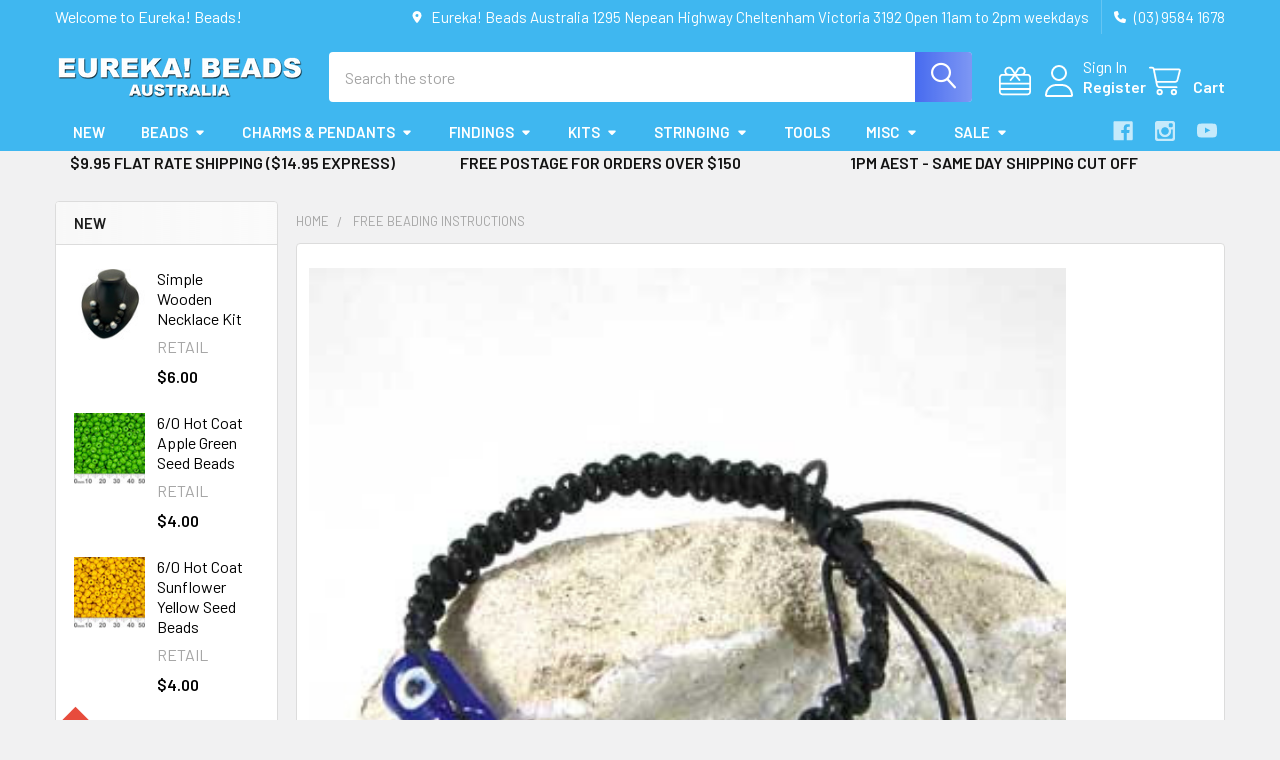

--- FILE ---
content_type: text/html; charset=UTF-8
request_url: https://eurekabeads.com.au/freeprojectsevil-eye-macrame-bracelet-project-instructions/
body_size: 26951
content:
    <!DOCTYPE html>
<html class="no-js" lang="en">
        <head>
        <title>Evil Eye Macrame Bracelet: Project Instructions - Eureka! Beads</title>
        <link rel="dns-prefetch preconnect" href="https://cdn11.bigcommerce.com/s-sqhtdhcjfd" crossorigin><link rel="dns-prefetch preconnect" href="https://fonts.googleapis.com/" crossorigin><link rel="dns-prefetch preconnect" href="https://fonts.gstatic.com/" crossorigin>
        <meta property="og:title" content="Evil Eye Macrame Bracelet: Project Instructions" /><meta property="og:url" content="https://eurekabeads.com.au/freeprojectsevil-eye-macrame-bracelet-project-instructions/" /><meta property="og:type" content="article" /><meta property="article:tag" content="bracelets" /><meta property="og:site_name" content="Eureka! Beads" /><meta name="keywords" content="beads, melbourne, australia, glass, beaded, free, resources, instructions, bead, jewellery, jewelery, metal beads, findings, jewellery supplies, tigertail, memory wire, magnet, seed bead, blue, yellow, red, green, rainbow, wire, crimp, ear wire, findings"><meta name="description" content="​Follow our free instructions to learn how to make this adjustable knotted macrame bracelet. Featuring black cord and a blue evil eye bead, once you&amp;#039;ve mastered the technique you won&amp;#039;t be able to stop!"><link rel='canonical' href='https://eurekabeads.com.au/freeprojectsevil-eye-macrame-bracelet-project-instructions/' /><meta name='platform' content='bigcommerce.stencil' /><meta property="og:description" content="​Follow our free instructions to learn how to make this adjustable knotted macrame bracelet. Featuring black cord and a blue evil eye bead, once you&#039;ve mastered the technique you won&#039;t be able to stop!" />
<meta property="og:image" content="https://cdn11.bigcommerce.com/s-sqhtdhcjfd/product_images/uploaded_images/ex30281.jpg" />

        
         

        <link href="https://cdn11.bigcommerce.com/s-sqhtdhcjfd/product_images/favicon-32x32.png?t=1551680910" rel="shortcut icon">
        <meta name="viewport" content="width=device-width, initial-scale=1">

        <script nonce="">
            document.documentElement.className = document.documentElement.className.replace('no-js', 'js');
        </script>

        <script nonce="">
    function browserSupportsAllFeatures() {
        return window.Promise
            && window.fetch
            && window.URL
            && window.URLSearchParams
            && window.WeakMap
            // object-fit support
            && ('objectFit' in document.documentElement.style);
    }

    function loadScript(src) {
        var js = document.createElement('script');
        js.src = src;
        js.nonce = '';
        js.onerror = function () {
            console.error('Failed to load polyfill script ' + src);
        };
        document.head.appendChild(js);
    }

    if (!browserSupportsAllFeatures()) {
        loadScript('https://cdn11.bigcommerce.com/s-sqhtdhcjfd/stencil/a29d6590-e5d9-013d-a338-0ad04dd44290/e/c85dbca0-764d-013e-5477-0a31199c4707/dist/theme-bundle.polyfills.js');
    }
</script>
        <script nonce="">window.consentManagerTranslations = `{"locale":"en","locales":{"consent_manager.data_collection_warning":"en","consent_manager.accept_all_cookies":"en","consent_manager.gdpr_settings":"en","consent_manager.data_collection_preferences":"en","consent_manager.manage_data_collection_preferences":"en","consent_manager.use_data_by_cookies":"en","consent_manager.data_categories_table":"en","consent_manager.allow":"en","consent_manager.accept":"en","consent_manager.deny":"en","consent_manager.dismiss":"en","consent_manager.reject_all":"en","consent_manager.category":"en","consent_manager.purpose":"en","consent_manager.functional_category":"en","consent_manager.functional_purpose":"en","consent_manager.analytics_category":"en","consent_manager.analytics_purpose":"en","consent_manager.targeting_category":"en","consent_manager.advertising_category":"en","consent_manager.advertising_purpose":"en","consent_manager.essential_category":"en","consent_manager.esential_purpose":"en","consent_manager.yes":"en","consent_manager.no":"en","consent_manager.not_available":"en","consent_manager.cancel":"en","consent_manager.save":"en","consent_manager.back_to_preferences":"en","consent_manager.close_without_changes":"en","consent_manager.unsaved_changes":"en","consent_manager.by_using":"en","consent_manager.agree_on_data_collection":"en","consent_manager.change_preferences":"en","consent_manager.cancel_dialog_title":"en","consent_manager.privacy_policy":"en","consent_manager.allow_category_tracking":"en","consent_manager.disallow_category_tracking":"en"},"translations":{"consent_manager.data_collection_warning":"We use cookies (and other similar technologies) to collect data to improve your shopping experience.","consent_manager.accept_all_cookies":"Accept All Cookies","consent_manager.gdpr_settings":"Settings","consent_manager.data_collection_preferences":"Website Data Collection Preferences","consent_manager.manage_data_collection_preferences":"Manage Website Data Collection Preferences","consent_manager.use_data_by_cookies":" uses data collected by cookies and JavaScript libraries to improve your shopping experience.","consent_manager.data_categories_table":"The table below outlines how we use this data by category. To opt out of a category of data collection, select 'No' and save your preferences.","consent_manager.allow":"Allow","consent_manager.accept":"Accept","consent_manager.deny":"Deny","consent_manager.dismiss":"Dismiss","consent_manager.reject_all":"Reject all","consent_manager.category":"Category","consent_manager.purpose":"Purpose","consent_manager.functional_category":"Functional","consent_manager.functional_purpose":"Enables enhanced functionality, such as videos and live chat. If you do not allow these, then some or all of these functions may not work properly.","consent_manager.analytics_category":"Analytics","consent_manager.analytics_purpose":"Provide statistical information on site usage, e.g., web analytics so we can improve this website over time.","consent_manager.targeting_category":"Targeting","consent_manager.advertising_category":"Advertising","consent_manager.advertising_purpose":"Used to create profiles or personalize content to enhance your shopping experience.","consent_manager.essential_category":"Essential","consent_manager.esential_purpose":"Essential for the site and any requested services to work, but do not perform any additional or secondary function.","consent_manager.yes":"Yes","consent_manager.no":"No","consent_manager.not_available":"N/A","consent_manager.cancel":"Cancel","consent_manager.save":"Save","consent_manager.back_to_preferences":"Back to Preferences","consent_manager.close_without_changes":"You have unsaved changes to your data collection preferences. Are you sure you want to close without saving?","consent_manager.unsaved_changes":"You have unsaved changes","consent_manager.by_using":"By using our website, you're agreeing to our","consent_manager.agree_on_data_collection":"By using our website, you're agreeing to the collection of data as described in our ","consent_manager.change_preferences":"You can change your preferences at any time","consent_manager.cancel_dialog_title":"Are you sure you want to cancel?","consent_manager.privacy_policy":"Privacy Policy","consent_manager.allow_category_tracking":"Allow [CATEGORY_NAME] tracking","consent_manager.disallow_category_tracking":"Disallow [CATEGORY_NAME] tracking"}}`;</script>

        <script nonce="">
            window.lazySizesConfig = window.lazySizesConfig || {};
            window.lazySizesConfig.loadMode = 1;
        </script>
        <script async src="https://cdn11.bigcommerce.com/s-sqhtdhcjfd/stencil/a29d6590-e5d9-013d-a338-0ad04dd44290/e/c85dbca0-764d-013e-5477-0a31199c4707/dist/theme-bundle.head_async.js" nonce=""></script>

            <link href="https://fonts.googleapis.com/css?family=Barlow:600,400&display=block" rel="stylesheet">
            <script async src="https://cdn11.bigcommerce.com/s-sqhtdhcjfd/stencil/a29d6590-e5d9-013d-a338-0ad04dd44290/e/c85dbca0-764d-013e-5477-0a31199c4707/dist/theme-bundle.font.js" nonce=""></script>
            <link data-stencil-stylesheet href="https://cdn11.bigcommerce.com/s-sqhtdhcjfd/stencil/a29d6590-e5d9-013d-a338-0ad04dd44290/e/c85dbca0-764d-013e-5477-0a31199c4707/css/theme-40ee3160-cbf3-013e-89a7-7e823c6b477a.css" rel="stylesheet">
            <!-- Start Tracking Code for analytics_facebook -->

<script>
!function(f,b,e,v,n,t,s){if(f.fbq)return;n=f.fbq=function(){n.callMethod?n.callMethod.apply(n,arguments):n.queue.push(arguments)};if(!f._fbq)f._fbq=n;n.push=n;n.loaded=!0;n.version='2.0';n.queue=[];t=b.createElement(e);t.async=!0;t.src=v;s=b.getElementsByTagName(e)[0];s.parentNode.insertBefore(t,s)}(window,document,'script','https://connect.facebook.net/en_US/fbevents.js');

fbq('set', 'autoConfig', 'false', '1073620799381876');
fbq('dataProcessingOptions', ['LDU'], 0, 0);
fbq('init', '1073620799381876', {"external_id":"4d677c3e-4e24-4d2c-b3d9-aa748f3cc3c0"});
fbq('set', 'agent', 'bigcommerce', '1073620799381876');

function trackEvents() {
    var pathName = window.location.pathname;

    fbq('track', 'PageView', {}, "");

    // Search events start -- only fire if the shopper lands on the /search.php page
    if (pathName.indexOf('/search.php') === 0 && getUrlParameter('search_query')) {
        fbq('track', 'Search', {
            content_type: 'product_group',
            content_ids: [],
            search_string: getUrlParameter('search_query')
        });
    }
    // Search events end

    // Wishlist events start -- only fire if the shopper attempts to add an item to their wishlist
    if (pathName.indexOf('/wishlist.php') === 0 && getUrlParameter('added_product_id')) {
        fbq('track', 'AddToWishlist', {
            content_type: 'product_group',
            content_ids: []
        });
    }
    // Wishlist events end

    // Lead events start -- only fire if the shopper subscribes to newsletter
    if (pathName.indexOf('/subscribe.php') === 0 && getUrlParameter('result') === 'success') {
        fbq('track', 'Lead', {});
    }
    // Lead events end

    // Registration events start -- only fire if the shopper registers an account
    if (pathName.indexOf('/login.php') === 0 && getUrlParameter('action') === 'account_created') {
        fbq('track', 'CompleteRegistration', {}, "");
    }
    // Registration events end

    

    function getUrlParameter(name) {
        var cleanName = name.replace(/[\[]/, '\[').replace(/[\]]/, '\]');
        var regex = new RegExp('[\?&]' + cleanName + '=([^&#]*)');
        var results = regex.exec(window.location.search);
        return results === null ? '' : decodeURIComponent(results[1].replace(/\+/g, ' '));
    }
}

if (window.addEventListener) {
    window.addEventListener("load", trackEvents, false)
}
</script>
<noscript><img height="1" width="1" style="display:none" alt="null" src="https://www.facebook.com/tr?id=1073620799381876&ev=PageView&noscript=1&a=plbigcommerce1.2&eid="/></noscript>

<!-- End Tracking Code for analytics_facebook -->

<!-- Start Tracking Code for analytics_googleanalytics4 -->

<script data-cfasync="false" src="https://cdn11.bigcommerce.com/shared/js/google_analytics4_bodl_subscribers-358423becf5d870b8b603a81de597c10f6bc7699.js" integrity="sha256-gtOfJ3Avc1pEE/hx6SKj/96cca7JvfqllWA9FTQJyfI=" crossorigin="anonymous"></script>
<script data-cfasync="false">
  (function () {
    window.dataLayer = window.dataLayer || [];

    function gtag(){
        dataLayer.push(arguments);
    }

    function initGA4(event) {
         function setupGtag() {
            function configureGtag() {
                gtag('js', new Date());
                gtag('set', 'developer_id.dMjk3Nj', true);
                gtag('config', 'G-90VN389GKS');
            }

            var script = document.createElement('script');

            script.src = 'https://www.googletagmanager.com/gtag/js?id=G-90VN389GKS';
            script.async = true;
            script.onload = configureGtag;

            document.head.appendChild(script);
        }

        setupGtag();

        if (typeof subscribeOnBodlEvents === 'function') {
            subscribeOnBodlEvents('G-90VN389GKS', false);
        }

        window.removeEventListener(event.type, initGA4);
    }

    

    var eventName = document.readyState === 'complete' ? 'consentScriptsLoaded' : 'DOMContentLoaded';
    window.addEventListener(eventName, initGA4, false);
  })()
</script>

<!-- End Tracking Code for analytics_googleanalytics4 -->

<!-- Start Tracking Code for analytics_siteverification -->

<meta name="google-site-verification" content="9D64p9WnMD4iQaIkWGov5KoFLLYjkMUXKsyVf_O0Uto" />

<!-- End Tracking Code for analytics_siteverification -->


<script type="text/javascript" src="https://checkout-sdk.bigcommerce.com/v1/loader.js" defer ></script>
<script type="text/javascript">
var BCData = {};
</script>
<!-- Global site tag (gtag.js) - Google Analytics -->
<script nonce="" async src="https://www.googletagmanager.com/gtag/js?id=G-90VN389GKS"></script>
<script nonce="">
  window.dataLayer = window.dataLayer || [];
  function gtag(){dataLayer.push(arguments);}
  gtag('js', new Date());

  gtag('config', 'G-90VN389GKS');
</script>
 <script data-cfasync="false" src="https://microapps.bigcommerce.com/bodl-events/1.9.4/index.js" integrity="sha256-Y0tDj1qsyiKBRibKllwV0ZJ1aFlGYaHHGl/oUFoXJ7Y=" nonce="" crossorigin="anonymous"></script>
 <script data-cfasync="false" nonce="">

 (function() {
    function decodeBase64(base64) {
       const text = atob(base64);
       const length = text.length;
       const bytes = new Uint8Array(length);
       for (let i = 0; i < length; i++) {
          bytes[i] = text.charCodeAt(i);
       }
       const decoder = new TextDecoder();
       return decoder.decode(bytes);
    }
    window.bodl = JSON.parse(decodeBase64("[base64]"));
 })()

 </script>

<script nonce="">
(function () {
    var xmlHttp = new XMLHttpRequest();

    xmlHttp.open('POST', 'https://bes.gcp.data.bigcommerce.com/nobot');
    xmlHttp.setRequestHeader('Content-Type', 'application/json');
    xmlHttp.send('{"store_id":"1000425054","timezone_offset":"10.0","timestamp":"2026-01-21T06:06:49.00839800Z","visit_id":"2f697fc2-6161-4e71-80e4-829df221e39e","channel_id":1}');
})();
</script>

        

        <!-- snippet location htmlhead -->

         
    </head>
    <body class="csscolumns papaSupermarket-layout--default
        papaSupermarket-style--modern
        papaSupermarket-pageType--blog-post
        papaSupermarket-page--pages-blog-post
        emthemesModez-productUniform
        papaSupermarket--hideContentNav
        
        
        
        
        
        
        
        " id="topOfPage">


        <!-- snippet location header -->
        <svg data-src="https://cdn11.bigcommerce.com/s-sqhtdhcjfd/stencil/a29d6590-e5d9-013d-a338-0ad04dd44290/e/c85dbca0-764d-013e-5477-0a31199c4707/img/icon-sprite.svg" class="icons-svg-sprite"></svg>

        <header class="header" role="banner" >
    <a href="#" class="mobileMenu-toggle" data-mobile-menu-toggle="menu">
        <span class="mobileMenu-toggleIcon">Toggle menu</span>
    </a>

        <div class="emthemesModez-header-topSection">
            <div class="container">
                <nav class="navUser navUser--storeInfo">
    <ul class="navUser-section">
        <li class="navUser-item">
            <span class="navUser-welcome">Welcome to Eureka! Beads!</span>
        </li>
    </ul>
</nav>

<nav class="navUser">


        
    <ul class="navUser-section">
        
        <li class="navUser-item">
            <span class="navUser-action">
                <i class="icon" aria-hidden="true"><svg><use href="#icon-loc-solid" /></svg></i>
                <span>Eureka! Beads Australia
1295 Nepean Highway
Cheltenham
Victoria 3192

Open 11am to 2pm weekdays</span>
            </span>
        </li>

        <li class="navUser-item">
            <a class="navUser-action" href="tel:(03) 9584 1678">
                <i class="icon"><svg><use href="#icon-phone-solid" /></svg></i>
                <span>(03) 9584 1678</span>
            </a>
        </li>

    </ul>
</nav>            </div>
        </div>

    <div class="emthemesModez-header-userSection emthemesModez-header-userSection--logo-left" data-stickymenu>
        <div class="container">
                <div class="header-logo header-logo--left">
                    <a href="https://eurekabeads.com.au/" data-instantload='{"page":"home"}'>
            <div class="header-logo-image-container">
                <img class="header-logo-image" src="https://cdn11.bigcommerce.com/s-sqhtdhcjfd/images/stencil/250x50/eurekalogo-white_1654347954__59446.original.png" srcset="https://cdn11.bigcommerce.com/s-sqhtdhcjfd/images/stencil/250x50/eurekalogo-white_1654347954__59446.original.png 1x, https://cdn11.bigcommerce.com/s-sqhtdhcjfd/images/stencil/500w/eurekalogo-white_1654347954__59446.original.png 2x" alt="EUREKA! BEADS" title="EUREKA! BEADS">
            </div>
</a>
                </div>

            <nav class="navUser">
    
    <ul class="navUser-section navUser-section--alt">
        <li class="navUser-item navUser-item--recentlyViewed">
            <a class="navUser-action navUser-action--recentlyViewed" href="#recently-viewed" data-dropdown="recently-viewed-dropdown" data-options="align:right" title="Recently Viewed" style="display:none">
                <i class="icon"><svg><use href="#icon-recent-list" /></svg></i>
                <span class="navUser-item-recentlyViewedLabel"><span class='firstword'>Recently </span>Viewed</span>
            </a>
            <div class="dropdown-menu" id="recently-viewed-dropdown" data-dropdown-content aria-hidden="true"></div>
        </li>

            <li class="navUser-item">
                <a class="navUser-action navUser-action--giftCert" href="/giftcertificates.php" title="Gift Certificates">
                    <i class="icon"><svg><use href="#icon-gift" /></svg></i>
                    <span class="navUser-item-giftCertLabel"><span class='firstword'>Gift </span>Certificates</span>
                </a>
            </li>

        

            <li class="navUser-item navUser-item--account">
                <i class="icon"><svg><use href="#icon-user" /></svg></i>
                <span class="navUser-actions">
                        <span class="navUser-subtitle">
                            <a class="navUser-action" href="/login.php">
                                <span class="navUser-item-loginLabel">Sign In</span>
                            </a>
                        </span>
                            <a class="navUser-action" href="/login.php?action=create_account">Register</a>
                </span>
            </li>

        <li class="navUser-item navUser-item--cart">
            <a
                class="navUser-action navUser-action--cart"
                data-cart-preview
                data-dropdown="cart-preview-dropdown"
                data-options="align:right"
                href="/cart.php"
                title="Cart">
                <i class="icon"><svg><use href="#icon-cart" /></svg></i>
                <span class="_rows">
                    <span class="countPill cart-quantity"></span>
                    <span class="navUser-item-cartLabel">Cart</span>
                </span>
            </a>

            <div class="dropdown-menu" id="cart-preview-dropdown" data-dropdown-content aria-hidden="true"></div>
        </li>
    </ul>
</nav>

            <div class="emthemesModez-quickSearch" data-prevent-quick-search-close>
    <!-- snippet location forms_search -->
    <form class="form" action="/search.php">
        <fieldset class="form-fieldset">
            <div class="form-field">
                <label class="is-srOnly" for="search_query">Search</label>
                <div class="form-prefixPostfix wrap">
                    <input class="form-input" data-search-quick name="search_query" id="search_query" data-error-message="Search field cannot be empty." placeholder="Search the store" autocomplete="off">
                    <input type="submit" class="button button--primary form-prefixPostfix-button--postfix" value="Search" />
                </div>
            </div>
        </fieldset>
    </form>
</div>        </div>
    </div>

    <div class="navPages-container navPages-container--bg" id="menu" data-menu>
        <div class="container">
            <nav class="navPages">

        <ul class="navPages-list navPages-list--categories">
                    <li class="navPages-item navPages-item--standard">
                        <a class="navPages-action" href="https://eurekabeads.com.au/new/" data-instantload >New</a>
                    </li>
                    <li class="navPages-item navPages-item--standard">
                        <a class="navPages-action has-subMenu " href="https://eurekabeads.com.au/beads/"
    data-instantload
    
    data-collapsible="navPages-42"
    data-collapsible-disabled-breakpoint="medium"
    data-collapsible-disabled-state="open"
    data-collapsible-enabled-state="closed">
    Beads <i class="icon navPages-action-moreIcon" aria-hidden="true"><svg><use href="#icon-caret-down" /></svg></i>
</a>
<div class="navPage-subMenu
            navPage-subMenu--standard
            " id="navPages-42" aria-hidden="true" tabindex="-1">
    <ul class="navPage-subMenu-list">
        <li class="navPage-subMenu-item">
            <a class="navPage-subMenu-action navPages-action" href="https://eurekabeads.com.au/beads/" data-instantload>All Beads</a>
        </li>
            <li class="navPage-subMenu-item">
                    <a
                        class="navPage-subMenu-action navPages-action has-subMenu"
                        href="https://eurekabeads.com.au/beads/budget-glass-beads/"
                        data-instantload
                        
                        data-collapsible="navPages-78"
                        data-collapsible-disabled-breakpoint="medium"
                        data-collapsible-disabled-state="open"
                        data-collapsible-enabled-state="closed">
                        Budget Glass Beads <i class="icon navPages-action-moreIcon" aria-hidden="true"><svg><use href="#icon-caret-down" /></svg></i>
                    </a>
                    <ul class="navPage-childList" id="navPages-78">
                        <li class="navPage-childList-item">
                            <a class="navPage-childList-action navPages-action" href="https://eurekabeads.com.au/beads/budget-glass-beads/" data-instantload>All Budget Glass Beads</a>
                        </li>
                        <li class="navPage-childList-item">
                                <a class="navPage-childList-action navPages-action" data-instantload href="https://eurekabeads.com.au/beads/indian-glass-beads/small-round-budget-glass-beads/" >Small Round Budget Glass Beads</a>
                        </li>
                        <li class="navPage-childList-item">
                                <a class="navPage-childList-action navPages-action" data-instantload href="https://eurekabeads.com.au/beads/budget-glass-beads/fancy-budget-glass-beads/" >Fancy Budget Glass Beads</a>
                        </li>
                        <li class="navPage-childList-item">
                                <a class="navPage-childList-action navPages-action" data-instantload href="https://eurekabeads.com.au/beads/budget-glass-beads/budget-glass-bead-mixes/" >Budget Glass Bead Mixes</a>
                        </li>
                        <li class="navPage-childList-item">
                                <a class="navPage-childList-action navPages-action" data-instantload href="https://eurekabeads.com.au/beads/budget-glass-beads/black-grey-budget-glass-beads/" >Black/Grey Budget Glass Beads</a>
                        </li>
                        <li class="navPage-childList-item">
                                <a class="navPage-childList-action navPages-action" data-instantload href="https://eurekabeads.com.au/beads/budget-glass-beads/blue-aqua-budget-glass-beads/" >Blue/Aqua Budget Glass Beads</a>
                        </li>
                        <li class="navPage-childList-item">
                                <a class="navPage-childList-action navPages-action" data-instantload href="https://eurekabeads.com.au/beads/budget-glass-beads/brown-cream-budget-glass-beads/" >Brown/Cream Budget Glass Beads</a>
                        </li>
                        <li class="navPage-childList-item">
                                <a class="navPage-childList-action navPages-action" data-instantload href="https://eurekabeads.com.au/beads/budget-glass-beads/clear-white-budget-glass-beads/" >Clear/White Budget Glass Beads</a>
                        </li>
                        <li class="navPage-childList-item">
                                <a class="navPage-childList-action navPages-action" data-instantload href="https://eurekabeads.com.au/beads/budget-glass-beads/green-teal-budget-glass-beads/" >Green/Teal Budget Glass Beads</a>
                        </li>
                        <li class="navPage-childList-item">
                                <a class="navPage-childList-action navPages-action" data-instantload href="https://eurekabeads.com.au/beads/budget-glass-beads/orange-yellow-budget-glass-beads/" >Orange/Yellow Budget Glass Beads</a>
                        </li>
                        <li class="navPage-childList-item">
                                <a class="navPage-childList-action navPages-action" data-instantload href="https://eurekabeads.com.au/beads/budget-glass-beads/purple-rose-pink-budget-glass-beads/" >Purple/Rose/Pink Budget Glass Beads</a>
                        </li>
                        <li class="navPage-childList-item">
                                <a class="navPage-childList-action navPages-action" data-instantload href="https://eurekabeads.com.au/beads/budget-glass-beads/red-budget-glass-beads/" >Red Budget Glass Beads</a>
                        </li>
                    </ul>
            </li>
            <li class="navPage-subMenu-item">
                    <a class="navPage-subMenu-action navPages-action" href="https://eurekabeads.com.au/beads/bugle-beads/" data-instantload >Bugle Beads</a>
            </li>
            <li class="navPage-subMenu-item">
                    <a class="navPage-subMenu-action navPages-action" href="https://eurekabeads.com.au/beads/ceramic-beads/" data-instantload >Ceramic Beads</a>
            </li>
            <li class="navPage-subMenu-item">
                    <a class="navPage-subMenu-action navPages-action" href="https://eurekabeads.com.au/beads/clay-polymer-beads/" data-instantload >Clay Polymer Beads</a>
            </li>
            <li class="navPage-subMenu-item">
                    <a class="navPage-subMenu-action navPages-action" href="https://eurekabeads.com.au/beads/cloisonne-beads/" data-instantload >Cloisonne Beads</a>
            </li>
            <li class="navPage-subMenu-item">
                    <a
                        class="navPage-subMenu-action navPages-action has-subMenu"
                        href="https://eurekabeads.com.au/beads/crystal-beads-glass/"
                        data-instantload
                        
                        data-collapsible="navPages-111"
                        data-collapsible-disabled-breakpoint="medium"
                        data-collapsible-disabled-state="open"
                        data-collapsible-enabled-state="closed">
                        Crystal Beads - Glass <i class="icon navPages-action-moreIcon" aria-hidden="true"><svg><use href="#icon-caret-down" /></svg></i>
                    </a>
                    <ul class="navPage-childList" id="navPages-111">
                        <li class="navPage-childList-item">
                            <a class="navPage-childList-action navPages-action" href="https://eurekabeads.com.au/beads/crystal-beads-glass/" data-instantload>All Crystal Beads - Glass</a>
                        </li>
                        <li class="navPage-childList-item">
                                <a class="navPage-childList-action navPages-action" data-instantload href="https://eurekabeads.com.au/beads/crystal-beads-glass/3mm-bicone/" >3mm Bicone</a>
                        </li>
                        <li class="navPage-childList-item">
                                <a class="navPage-childList-action navPages-action" data-instantload href="https://eurekabeads.com.au/beads/crystal-beads-glass/4mm-bicone/" >4mm Bicone</a>
                        </li>
                        <li class="navPage-childList-item">
                                <a class="navPage-childList-action navPages-action" data-instantload href="https://eurekabeads.com.au/beads/crystal-beads-glass/4mm-round/" >4mm Round</a>
                        </li>
                        <li class="navPage-childList-item">
                                <a class="navPage-childList-action navPages-action" data-instantload href="https://eurekabeads.com.au/beads/crystal-beads-glass/6mm-bicone/" >6mm Bicone</a>
                        </li>
                        <li class="navPage-childList-item">
                                <a class="navPage-childList-action navPages-action" data-instantload href="https://eurekabeads.com.au/beads/crystal-beads-glass/6mm-rondelle/" >6mm Rondelle</a>
                        </li>
                        <li class="navPage-childList-item">
                                <a class="navPage-childList-action navPages-action" data-instantload href="https://eurekabeads.com.au/beads/crystal-beads-glass/7mm-helix/" >7mm Helix</a>
                        </li>
                        <li class="navPage-childList-item">
                                <a class="navPage-childList-action navPages-action" data-instantload href="https://eurekabeads.com.au/beads/crystal-beads-glass/8mm-rondelle/" >8mm Rondelle</a>
                        </li>
                        <li class="navPage-childList-item">
                                <a class="navPage-childList-action navPages-action" data-instantload href="https://eurekabeads.com.au/beads/crystal-beads-glass/8mm-round/" >8mm Round</a>
                        </li>
                        <li class="navPage-childList-item">
                                <a class="navPage-childList-action navPages-action" data-instantload href="https://eurekabeads.com.au/beads/crystal-beads-glass/9mm-helix/" >9mm Helix</a>
                        </li>
                        <li class="navPage-childList-item">
                                <a class="navPage-childList-action navPages-action" data-instantload href="https://eurekabeads.com.au/beads/crystal-beads-glass/12mm-round/" >12mm Round</a>
                        </li>
                        <li class="navPage-childList-item">
                                <a class="navPage-childList-action navPages-action" data-instantload href="https://eurekabeads.com.au/beads/crystal-beads-glass/16mm-round/" >16mm Round</a>
                        </li>
                        <li class="navPage-childList-item">
                                <a class="navPage-childList-action navPages-action" data-instantload href="https://eurekabeads.com.au/other-glass-crystals/" >Other Crystals</a>
                        </li>
                    </ul>
            </li>
            <li class="navPage-subMenu-item">
                    <a
                        class="navPage-subMenu-action navPages-action has-subMenu"
                        href="https://eurekabeads.com.au/beads/crystal-beads-preciosa/"
                        data-instantload
                        
                        data-collapsible="navPages-53"
                        data-collapsible-disabled-breakpoint="medium"
                        data-collapsible-disabled-state="open"
                        data-collapsible-enabled-state="closed">
                        Crystal Beads - Preciosa <i class="icon navPages-action-moreIcon" aria-hidden="true"><svg><use href="#icon-caret-down" /></svg></i>
                    </a>
                    <ul class="navPage-childList" id="navPages-53">
                        <li class="navPage-childList-item">
                            <a class="navPage-childList-action navPages-action" href="https://eurekabeads.com.au/beads/crystal-beads-preciosa/" data-instantload>All Crystal Beads - Preciosa</a>
                        </li>
                        <li class="navPage-childList-item">
                                <a class="navPage-childList-action navPages-action" data-instantload href="https://eurekabeads.com.au/beads/crystal-beads-preciosa/3mm-preciosa-crystal-bicone-beads/" >3mm Preciosa Crystal Bicone Beads</a>
                        </li>
                        <li class="navPage-childList-item">
                                <a class="navPage-childList-action navPages-action" data-instantload href="https://eurekabeads.com.au/beads/crystal-beads-preciosa/4mm-preciosa-crystal-bicone-beads/" >4mm Preciosa Crystal Bicone Beads</a>
                        </li>
                        <li class="navPage-childList-item">
                                <a class="navPage-childList-action navPages-action" data-instantload href="https://eurekabeads.com.au/beads/crystal-beads-preciosa/6mm-preciosa-crystal-bicone-beads/" >6mm Preciosa Crystal Bicone Beads</a>
                        </li>
                        <li class="navPage-childList-item">
                                <a class="navPage-childList-action navPages-action" data-instantload href="https://eurekabeads.com.au/beads/crystal-beads-preciosa/preciosa-crystal-pearls/" >Preciosa Crystal Pearls</a>
                        </li>
                        <li class="navPage-childList-item">
                                <a class="navPage-childList-action navPages-action" data-instantload href="https://eurekabeads.com.au/beads/crystal-beads-swarovski/others/" >Swarovski/Preciosa Crystal Beads</a>
                        </li>
                    </ul>
            </li>
            <li class="navPage-subMenu-item">
                    <a class="navPage-subMenu-action navPages-action" href="https://eurekabeads.com.au/beads/czech-glass-beads/" data-instantload >Czech Glass Beads</a>
            </li>
            <li class="navPage-subMenu-item">
                    <a class="navPage-subMenu-action navPages-action" href="https://eurekabeads.com.au/beads/evil-eye-beads/" data-instantload >Evil Eye Beads</a>
            </li>
            <li class="navPage-subMenu-item">
                    <a class="navPage-subMenu-action navPages-action" href="https://eurekabeads.com.au/beads/feature-beads/" data-instantload >Feature Beads</a>
            </li>
            <li class="navPage-subMenu-item">
                    <a class="navPage-subMenu-action navPages-action" href="https://eurekabeads.com.au/beads/gemstone-beads/" data-instantload >Gemstone Beads</a>
            </li>
            <li class="navPage-subMenu-item">
                    <a class="navPage-subMenu-action navPages-action" href="https://eurekabeads.com.au/beads/glass-bead-strands/" data-instantload >Glass Bead Strands</a>
            </li>
            <li class="navPage-subMenu-item">
                    <a class="navPage-subMenu-action navPages-action" href="https://eurekabeads.com.au/beads/large-hole-beads/" data-instantload >Large Hole Beads</a>
            </li>
            <li class="navPage-subMenu-item">
                    <a class="navPage-subMenu-action navPages-action" href="https://eurekabeads.com.au/beads/last-chance/" data-instantload >LAST CHANCE</a>
            </li>
            <li class="navPage-subMenu-item">
                    <a class="navPage-subMenu-action navPages-action" href="https://eurekabeads.com.au/beads/magnetic-beads/" data-instantload >Magnetic Beads</a>
            </li>
            <li class="navPage-subMenu-item">
                    <a class="navPage-subMenu-action navPages-action" href="https://eurekabeads.com.au/beads/metal-beads/" data-instantload >Metal Beads</a>
            </li>
            <li class="navPage-subMenu-item">
                    <a class="navPage-subMenu-action navPages-action" href="https://eurekabeads.com.au/beads/micro-no-hole-beads/" data-instantload >Micro No Hole Beads</a>
            </li>
            <li class="navPage-subMenu-item">
                    <a class="navPage-subMenu-action navPages-action" href="https://eurekabeads.com.au/beads/pave-shambala-beads/" data-instantload >Pave/Shambala Beads</a>
            </li>
            <li class="navPage-subMenu-item">
                    <a
                        class="navPage-subMenu-action navPages-action has-subMenu"
                        href="https://eurekabeads.com.au/beads/pearls/"
                        data-instantload
                        
                        data-collapsible="navPages-54"
                        data-collapsible-disabled-breakpoint="medium"
                        data-collapsible-disabled-state="open"
                        data-collapsible-enabled-state="closed">
                        Pearls <i class="icon navPages-action-moreIcon" aria-hidden="true"><svg><use href="#icon-caret-down" /></svg></i>
                    </a>
                    <ul class="navPage-childList" id="navPages-54">
                        <li class="navPage-childList-item">
                            <a class="navPage-childList-action navPages-action" href="https://eurekabeads.com.au/beads/pearls/" data-instantload>All Pearls</a>
                        </li>
                        <li class="navPage-childList-item">
                                <a class="navPage-childList-action navPages-action" data-instantload href="https://eurekabeads.com.au/beads/pearls/freshwater-pearls/" >Freshwater Pearls</a>
                        </li>
                        <li class="navPage-childList-item">
                                <a class="navPage-childList-action navPages-action" data-instantload href="https://eurekabeads.com.au/beads/pearls/glass-pearls/" >Glass Pearls</a>
                        </li>
                        <li class="navPage-childList-item">
                                <a class="navPage-childList-action navPages-action" data-instantload href="https://eurekabeads.com.au/beads/pearls/preciosa-crystal-pearls/" >Preciosa Crystal Pearls</a>
                        </li>
                    </ul>
            </li>
            <li class="navPage-subMenu-item">
                    <a class="navPage-subMenu-action navPages-action" href="https://eurekabeads.com.au/beads/resin-acrylic-beads/" data-instantload >Resin &amp; Acrylic Beads</a>
            </li>
            <li class="navPage-subMenu-item">
                    <a
                        class="navPage-subMenu-action navPages-action has-subMenu"
                        href="https://eurekabeads.com.au/beads/seed-beads/"
                        data-instantload
                        
                        data-collapsible="navPages-115"
                        data-collapsible-disabled-breakpoint="medium"
                        data-collapsible-disabled-state="open"
                        data-collapsible-enabled-state="closed">
                        Seed Beads <i class="icon navPages-action-moreIcon" aria-hidden="true"><svg><use href="#icon-caret-down" /></svg></i>
                    </a>
                    <ul class="navPage-childList" id="navPages-115">
                        <li class="navPage-childList-item">
                            <a class="navPage-childList-action navPages-action" href="https://eurekabeads.com.au/beads/seed-beads/" data-instantload>All Seed Beads</a>
                        </li>
                        <li class="navPage-childList-item">
                                <a class="navPage-childList-action navPages-action" data-instantload href="https://eurekabeads.com.au/beads/seed-beads/japanese-delica-seed-beads/" >Japanese Delica Seed Beads</a>
                        </li>
                        <li class="navPage-childList-item">
                                <a class="navPage-childList-action navPages-action" data-instantload href="https://eurekabeads.com.au/beads/seed-beads/japanese-round-seed-beads/" >Japanese Round Seed Beads</a>
                        </li>
                        <li class="navPage-childList-item">
                                <a class="navPage-childList-action navPages-action" data-instantload href="https://eurekabeads.com.au/beads/seed-beads/a-grade-seed-beads/" >A Grade Seed Beads</a>
                        </li>
                        <li class="navPage-childList-item">
                                <a class="navPage-childList-action navPages-action" data-instantload href="https://eurekabeads.com.au/beads/seed-beads/budget-seed-beads/" >Budget Seed Beads</a>
                        </li>
                        <li class="navPage-childList-item">
                                <a class="navPage-childList-action navPages-action" data-instantload href="https://eurekabeads.com.au/beads/seed-beads/japanese-magatama-beads/" >Japanese Magatama Beads</a>
                        </li>
                        <li class="navPage-childList-item">
                                <a class="navPage-childList-action navPages-action" data-instantload href="https://eurekabeads.com.au/beads/seed-beads/bulk-japanese-seed-beads/" >BULK Japanese Seed Beads</a>
                        </li>
                    </ul>
            </li>
            <li class="navPage-subMenu-item">
                    <a class="navPage-subMenu-action navPages-action" href="https://eurekabeads.com.au/beads/sequins/" data-instantload >Sequins</a>
            </li>
            <li class="navPage-subMenu-item">
                    <a class="navPage-subMenu-action navPages-action" href="https://eurekabeads.com.au/beads/shell-beads/" data-instantload >Shell Beads</a>
            </li>
            <li class="navPage-subMenu-item">
                    <a class="navPage-subMenu-action navPages-action" href="https://eurekabeads.com.au/beads/wooden-beads/" data-instantload >Wooden Beads</a>
            </li>
    </ul>
</div>
                    </li>
                    <li class="navPages-item navPages-item--standard">
                        <a class="navPages-action has-subMenu " href="https://eurekabeads.com.au/charms-pendants/"
    data-instantload
    
    data-collapsible="navPages-45"
    data-collapsible-disabled-breakpoint="medium"
    data-collapsible-disabled-state="open"
    data-collapsible-enabled-state="closed">
    Charms &amp; Pendants <i class="icon navPages-action-moreIcon" aria-hidden="true"><svg><use href="#icon-caret-down" /></svg></i>
</a>
<div class="navPage-subMenu
            navPage-subMenu--standard
            " id="navPages-45" aria-hidden="true" tabindex="-1">
    <ul class="navPage-subMenu-list">
        <li class="navPage-subMenu-item">
            <a class="navPage-subMenu-action navPages-action" href="https://eurekabeads.com.au/charms-pendants/" data-instantload>All Charms &amp; Pendants</a>
        </li>
            <li class="navPage-subMenu-item">
                    <a class="navPage-subMenu-action navPages-action" href="https://eurekabeads.com.au/charms-pendants/metal-charms/" data-instantload >Metal Charms</a>
            </li>
            <li class="navPage-subMenu-item">
                    <a class="navPage-subMenu-action navPages-action" href="https://eurekabeads.com.au/charms-pendants/glass-charms/" data-instantload >Glass Charms</a>
            </li>
            <li class="navPage-subMenu-item">
                    <a class="navPage-subMenu-action navPages-action" href="https://eurekabeads.com.au/charms-pendants/bell-charms/" data-instantload >Bell Charms</a>
            </li>
            <li class="navPage-subMenu-item">
                    <a class="navPage-subMenu-action navPages-action" href="https://eurekabeads.com.au/charms-pendants/pendants/" data-instantload >Pendants</a>
            </li>
            <li class="navPage-subMenu-item">
                    <a class="navPage-subMenu-action navPages-action" href="https://eurekabeads.com.au/charms-pendants/cameos-settings/" data-instantload >Cameos &amp; Settings</a>
            </li>
            <li class="navPage-subMenu-item">
                    <a class="navPage-subMenu-action navPages-action" href="https://eurekabeads.com.au/charms-pendants/wish-box-lockets/" data-instantload >Wish Box Lockets</a>
            </li>
    </ul>
</div>
                    </li>
                    <li class="navPages-item navPages-item--standard">
                        <a class="navPages-action has-subMenu " href="https://eurekabeads.com.au/findings/"
    data-instantload
    
    data-collapsible="navPages-44"
    data-collapsible-disabled-breakpoint="medium"
    data-collapsible-disabled-state="open"
    data-collapsible-enabled-state="closed">
    Findings <i class="icon navPages-action-moreIcon" aria-hidden="true"><svg><use href="#icon-caret-down" /></svg></i>
</a>
<div class="navPage-subMenu
            navPage-subMenu--standard
            " id="navPages-44" aria-hidden="true" tabindex="-1">
    <ul class="navPage-subMenu-list">
        <li class="navPage-subMenu-item">
            <a class="navPage-subMenu-action navPages-action" href="https://eurekabeads.com.au/findings/" data-instantload>All Findings</a>
        </li>
            <li class="navPage-subMenu-item">
                    <a class="navPage-subMenu-action navPages-action" href="https://eurekabeads.com.au/findings/bails/" data-instantload >Bails</a>
            </li>
            <li class="navPage-subMenu-item">
                    <a class="navPage-subMenu-action navPages-action" href="https://eurekabeads.com.au/findings/bead-caps/" data-instantload >Bead Caps</a>
            </li>
            <li class="navPage-subMenu-item">
                    <a class="navPage-subMenu-action navPages-action" href="https://eurekabeads.com.au/findings/bling-sparkle-findings/" data-instantload >Bling/Sparkle Findings</a>
            </li>
            <li class="navPage-subMenu-item">
                    <a class="navPage-subMenu-action navPages-action" href="https://eurekabeads.com.au/findings/cameo-settings/" data-instantload >Cameo Settings</a>
            </li>
            <li class="navPage-subMenu-item">
                    <a class="navPage-subMenu-action navPages-action" href="https://eurekabeads.com.au/findings/clasps/" data-instantload >Clasps</a>
            </li>
            <li class="navPage-subMenu-item">
                    <a class="navPage-subMenu-action navPages-action" href="https://eurekabeads.com.au/findings/crimps/" data-instantload >Crimps</a>
            </li>
            <li class="navPage-subMenu-item">
                    <a class="navPage-subMenu-action navPages-action" href="https://eurekabeads.com.au/findings/ear-wires/" data-instantload >Ear Wires</a>
            </li>
            <li class="navPage-subMenu-item">
                    <a class="navPage-subMenu-action navPages-action" href="https://eurekabeads.com.au/findings/eye-pins/" data-instantload >Eye Pins</a>
            </li>
            <li class="navPage-subMenu-item">
                    <a class="navPage-subMenu-action navPages-action" href="https://eurekabeads.com.au/findings/findings-for-leather-cord/" data-instantload >Findings for Leather/Cord</a>
            </li>
            <li class="navPage-subMenu-item">
                    <a class="navPage-subMenu-action navPages-action" href="https://eurekabeads.com.au/findings/head-pins/" data-instantload >Head Pins</a>
            </li>
            <li class="navPage-subMenu-item">
                    <a class="navPage-subMenu-action navPages-action" href="https://eurekabeads.com.au/findings/jump-rings/" data-instantload >Jump Rings</a>
            </li>
            <li class="navPage-subMenu-item">
                    <a class="navPage-subMenu-action navPages-action" href="https://eurekabeads.com.au/findings/miscellaneous-findings/" data-instantload >Miscellaneous Findings</a>
            </li>
            <li class="navPage-subMenu-item">
                    <a class="navPage-subMenu-action navPages-action" href="https://eurekabeads.com.au/findings/multi-strand-findings/" data-instantload >Multi-Strand Findings</a>
            </li>
            <li class="navPage-subMenu-item">
                    <a class="navPage-subMenu-action navPages-action" href="https://eurekabeads.com.au/findings/sterling-silver-findings/" data-instantload >Sterling Silver Findings</a>
            </li>
    </ul>
</div>
                    </li>
                    <li class="navPages-item navPages-item--standard">
                        <a class="navPages-action has-subMenu " href="https://eurekabeads.com.au/kits/"
    data-instantload
    
    data-collapsible="navPages-101"
    data-collapsible-disabled-breakpoint="medium"
    data-collapsible-disabled-state="open"
    data-collapsible-enabled-state="closed">
    Kits <i class="icon navPages-action-moreIcon" aria-hidden="true"><svg><use href="#icon-caret-down" /></svg></i>
</a>
<div class="navPage-subMenu
            navPage-subMenu--standard
            " id="navPages-101" aria-hidden="true" tabindex="-1">
    <ul class="navPage-subMenu-list">
        <li class="navPage-subMenu-item">
            <a class="navPage-subMenu-action navPages-action" href="https://eurekabeads.com.au/kits/" data-instantload>All Kits</a>
        </li>
            <li class="navPage-subMenu-item">
                    <a class="navPage-subMenu-action navPages-action" href="https://eurekabeads.com.au/kits/beading-kits/" data-instantload >Beading Kits</a>
            </li>
            <li class="navPage-subMenu-item">
                    <a class="navPage-subMenu-action navPages-action" href="https://eurekabeads.com.au/kits/free-project-instructions/" data-instantload >Free Project Instructions</a>
            </li>
    </ul>
</div>
                    </li>
                    <li class="navPages-item navPages-item--standard">
                        <a class="navPages-action has-subMenu " href="https://eurekabeads.com.au/stringing/"
    data-instantload
    
    data-collapsible="navPages-119"
    data-collapsible-disabled-breakpoint="medium"
    data-collapsible-disabled-state="open"
    data-collapsible-enabled-state="closed">
    Stringing <i class="icon navPages-action-moreIcon" aria-hidden="true"><svg><use href="#icon-caret-down" /></svg></i>
</a>
<div class="navPage-subMenu
            navPage-subMenu--standard
            " id="navPages-119" aria-hidden="true" tabindex="-1">
    <ul class="navPage-subMenu-list">
        <li class="navPage-subMenu-item">
            <a class="navPage-subMenu-action navPages-action" href="https://eurekabeads.com.au/stringing/" data-instantload>All Stringing</a>
        </li>
            <li class="navPage-subMenu-item">
                    <a class="navPage-subMenu-action navPages-action" href="https://eurekabeads.com.au/stringing/chain/" data-instantload >Chain</a>
            </li>
            <li class="navPage-subMenu-item">
                    <a class="navPage-subMenu-action navPages-action" href="https://eurekabeads.com.au/stringing/elastic/" data-instantload >Elastic</a>
            </li>
            <li class="navPage-subMenu-item">
                    <a class="navPage-subMenu-action navPages-action" href="https://eurekabeads.com.au/stringing/leather-cords/" data-instantload >Leather/Cords</a>
            </li>
            <li class="navPage-subMenu-item">
                    <a class="navPage-subMenu-action navPages-action" href="https://eurekabeads.com.au/stringing/memory-wire/" data-instantload >Memory Wire</a>
            </li>
            <li class="navPage-subMenu-item">
                    <a class="navPage-subMenu-action navPages-action" href="https://eurekabeads.com.au/stringing/ready-made-necklaces-bracelets/" data-instantload >Ready Made Necklaces &amp; Bracelets</a>
            </li>
            <li class="navPage-subMenu-item">
                    <a class="navPage-subMenu-action navPages-action" href="https://eurekabeads.com.au/stringing/threads/" data-instantload >Threads</a>
            </li>
            <li class="navPage-subMenu-item">
                    <a class="navPage-subMenu-action navPages-action" href="https://eurekabeads.com.au/stringing/tigertail/" data-instantload >Tigertail</a>
            </li>
            <li class="navPage-subMenu-item">
                    <a class="navPage-subMenu-action navPages-action" href="https://eurekabeads.com.au/stringing/wire/" data-instantload >Wire</a>
            </li>
            <li class="navPage-subMenu-item">
                    <a class="navPage-subMenu-action navPages-action" href="https://eurekabeads.com.au/stringing/wire-mesh-tubing/" data-instantload >Wire Mesh Tubing</a>
            </li>
    </ul>
</div>
                    </li>
                    <li class="navPages-item navPages-item--standard">
                        <a class="navPages-action" href="https://eurekabeads.com.au/tools/" data-instantload >Tools</a>
                    </li>
                    <li class="navPages-item navPages-item--standard">
                        <a class="navPages-action has-subMenu " href="https://eurekabeads.com.au/miscellaneous/"
    data-instantload
    
    data-collapsible="navPages-60"
    data-collapsible-disabled-breakpoint="medium"
    data-collapsible-disabled-state="open"
    data-collapsible-enabled-state="closed">
    Misc <i class="icon navPages-action-moreIcon" aria-hidden="true"><svg><use href="#icon-caret-down" /></svg></i>
</a>
<div class="navPage-subMenu
            navPage-subMenu--standard
            " id="navPages-60" aria-hidden="true" tabindex="-1">
    <ul class="navPage-subMenu-list">
        <li class="navPage-subMenu-item">
            <a class="navPage-subMenu-action navPages-action" href="https://eurekabeads.com.au/miscellaneous/" data-instantload>All Misc</a>
        </li>
            <li class="navPage-subMenu-item">
                    <a class="navPage-subMenu-action navPages-action" href="https://eurekabeads.com.au/miscellaneous/display/" data-instantload >Display</a>
            </li>
            <li class="navPage-subMenu-item">
                    <a class="navPage-subMenu-action navPages-action" href="https://eurekabeads.com.au/miscellaneous/fabric-flowers-tassels/" data-instantload >Fabric Flowers &amp; Tassels</a>
            </li>
            <li class="navPage-subMenu-item">
                    <a class="navPage-subMenu-action navPages-action" href="https://eurekabeads.com.au/miscellaneous/flat-pointy-back-diamantes/" data-instantload >Flat &amp; Pointy Back Diamantes</a>
            </li>
            <li class="navPage-subMenu-item">
                    <a class="navPage-subMenu-action navPages-action" href="https://eurekabeads.com.au/miscellaneous/giftware/" data-instantload >Giftware</a>
            </li>
            <li class="navPage-subMenu-item">
                    <a class="navPage-subMenu-action navPages-action" href="https://eurekabeads.com.au/miscellaneous/suncatchers/" data-instantload >Suncatchers</a>
            </li>
    </ul>
</div>
                    </li>
                    <li class="navPages-item navPages-item--standard">
                        <a class="navPages-action has-subMenu " href="https://eurekabeads.com.au/sale/"
    data-instantload
    
    data-collapsible="navPages-43"
    data-collapsible-disabled-breakpoint="medium"
    data-collapsible-disabled-state="open"
    data-collapsible-enabled-state="closed">
    Sale <i class="icon navPages-action-moreIcon" aria-hidden="true"><svg><use href="#icon-caret-down" /></svg></i>
</a>
<div class="navPage-subMenu
            navPage-subMenu--standard
            " id="navPages-43" aria-hidden="true" tabindex="-1">
    <ul class="navPage-subMenu-list">
        <li class="navPage-subMenu-item">
            <a class="navPage-subMenu-action navPages-action" href="https://eurekabeads.com.au/sale/" data-instantload>All Sale</a>
        </li>
            <li class="navPage-subMenu-item">
                    <a class="navPage-subMenu-action navPages-action" href="https://eurekabeads.com.au/sale/super-sale-budget-glass-beads/" data-instantload >Super Sale Budget Glass Beads</a>
            </li>
            <li class="navPage-subMenu-item">
                    <a class="navPage-subMenu-action navPages-action" href="https://eurekabeads.com.au/sale/super-sale-bulk/" data-instantload >Super Sale BULK</a>
            </li>
            <li class="navPage-subMenu-item">
                    <a class="navPage-subMenu-action navPages-action" href="https://eurekabeads.com.au/sale/super-sale-charms/" data-instantload >Super Sale Charms</a>
            </li>
            <li class="navPage-subMenu-item">
                    <a class="navPage-subMenu-action navPages-action" href="https://eurekabeads.com.au/sale/super-sale-findings/" data-instantload >Super Sale Findings</a>
            </li>
            <li class="navPage-subMenu-item">
                    <a class="navPage-subMenu-action navPages-action" href="https://eurekabeads.com.au/sale/super-sale-giftware/" data-instantload >Super Sale Giftware</a>
            </li>
            <li class="navPage-subMenu-item">
                    <a class="navPage-subMenu-action navPages-action" href="https://eurekabeads.com.au/sale/super-sale-glass-strands/" data-instantload >Super Sale Glass Strands</a>
            </li>
            <li class="navPage-subMenu-item">
                    <a class="navPage-subMenu-action navPages-action" href="https://eurekabeads.com.au/sale/super-sale-kits/" data-instantload >Super Sale Kits</a>
            </li>
            <li class="navPage-subMenu-item">
                    <a class="navPage-subMenu-action navPages-action" href="https://eurekabeads.com.au/sale/super-sale-odd-bits-n-pieces/" data-instantload >Super Sale Odd Bits n Pieces</a>
            </li>
            <li class="navPage-subMenu-item">
                    <a class="navPage-subMenu-action navPages-action" href="https://eurekabeads.com.au/sale/super-sale-pendants/" data-instantload >Super Sale Pendants</a>
            </li>
            <li class="navPage-subMenu-item">
                    <a class="navPage-subMenu-action navPages-action" href="https://eurekabeads.com.au/sale/super-sale-seed-beads/" data-instantload >Super Sale Seed Beads</a>
            </li>
            <li class="navPage-subMenu-item">
                    <a class="navPage-subMenu-action navPages-action" href="https://eurekabeads.com.au/sale/super-sale-stringing/" data-instantload >Super Sale Stringing</a>
            </li>
            <li class="navPage-subMenu-item">
                    <a class="navPage-subMenu-action navPages-action" href="https://eurekabeads.com.au/sale/last-chance-swarovski/" data-instantload >Last Chance Swarovski</a>
            </li>
    </ul>
</div>
                    </li>
        </ul>
    
    
    <ul class="navPages-list navPages-list--user ">
            <li class="navPages-item">
                <a class="navPages-action" href="/giftcertificates.php">Gift Certificates</a>
            </li>
            <li class="navPages-item">
                <a class="navPages-action" href="/login.php">Sign In</a>
                    <a class="navPages-action" href="/login.php?action=create_account">Register</a>
            </li>

        <li class="navPages-item navPages-item--phone">
            <a class="navPages-action" href="tel:(03) 9584 1678">
                <i class="icon"><svg><use href="#icon-phone-solid" /></svg></i>
                <span>(03) 9584 1678</span>
            </a>
        </li>
    </ul>

    <div class="navPages-socials">
            <ul class="socialLinks socialLinks--dark">
                <li class="socialLinks-item">
                    <a class="icon icon--facebook"
                    href="http://www.facebook.com/eurekabeads"
                    target="_blank"
                    rel="noopener"
                    title="Facebook"
                    >
                        <span class="aria-description--hidden">Facebook</span>
                        <svg>
                            <use href="#icon-facebook"/>
                        </svg>
                    </a>
                </li>
                <li class="socialLinks-item">
                    <a class="icon icon--instagram"
                    href="https://www.instagram.com/eurekabeads/"
                    target="_blank"
                    rel="noopener"
                    title="Instagram"
                    >
                        <span class="aria-description--hidden">Instagram</span>
                        <svg>
                            <use href="#icon-instagram"/>
                        </svg>
                    </a>
                </li>
                <li class="socialLinks-item">
                    <a class="icon icon--youtube"
                    href="http://youtube.com/c/eurekabeads"
                    target="_blank"
                    rel="noopener"
                    title="Youtube"
                    >
                        <span class="aria-description--hidden">Youtube</span>
                        <svg>
                            <use href="#icon-youtube"/>
                        </svg>
                    </a>
                </li>
    </ul>
    </div>
</nav>
        </div>
    </div>

    <div data-content-region="header_navigation_bottom--global"><div data-layout-id="74e3fd4f-cbdf-4f68-a884-b42b38628ca1">       <div data-sub-layout-container="6f422bc1-1819-4f4a-b265-a3e23e8a5b06" data-layout-name="Layout">
    <style data-container-styling="6f422bc1-1819-4f4a-b265-a3e23e8a5b06">
        [data-sub-layout-container="6f422bc1-1819-4f4a-b265-a3e23e8a5b06"] {
            box-sizing: border-box;
            display: flex;
            flex-wrap: wrap;
            z-index: 0;
            position: relative;
            height: ;
            padding-top: 0px;
            padding-right: 0px;
            padding-bottom: 0px;
            padding-left: 0px;
            margin-top: 0px;
            margin-right: 0px;
            margin-bottom: 0px;
            margin-left: 0px;
            border-width: 0px;
            border-style: solid;
            border-color: #333333;
        }

        [data-sub-layout-container="6f422bc1-1819-4f4a-b265-a3e23e8a5b06"]:after {
            display: block;
            position: absolute;
            top: 0;
            left: 0;
            bottom: 0;
            right: 0;
            background-size: cover;
            z-index: auto;
        }
    </style>

    <div data-sub-layout="1b703919-5e2d-4bff-b2fa-54cb94ffc60c">
        <style data-column-styling="1b703919-5e2d-4bff-b2fa-54cb94ffc60c">
            [data-sub-layout="1b703919-5e2d-4bff-b2fa-54cb94ffc60c"] {
                display: flex;
                flex-direction: column;
                box-sizing: border-box;
                flex-basis: 100%;
                max-width: 100%;
                z-index: 0;
                position: relative;
                height: ;
                background-color: rgba(255,0,0,1);
                padding-top: 0px;
                padding-right: 10.5px;
                padding-bottom: 0px;
                padding-left: 10.5px;
                margin-top: 0px;
                margin-right: 0px;
                margin-bottom: 0px;
                margin-left: 0px;
                border-width: 0px;
                border-style: solid;
                border-color: #333333;
                justify-content: center;
            }
            [data-sub-layout="1b703919-5e2d-4bff-b2fa-54cb94ffc60c"]:after {
                display: block;
                position: absolute;
                top: 0;
                left: 0;
                bottom: 0;
                right: 0;
                background-size: cover;
                z-index: -1;
                content: '';
            }
            @media only screen and (max-width: 700px) {
                [data-sub-layout="1b703919-5e2d-4bff-b2fa-54cb94ffc60c"] {
                    flex-basis: 100%;
                    max-width: 100%;
                }
            }
        </style>
    </div>
</div>

       <div data-sub-layout-container="55c3a595-6eba-4c4a-beff-9c4e6e1222ef" data-layout-name="Layout">
    <style data-container-styling="55c3a595-6eba-4c4a-beff-9c4e6e1222ef">
        [data-sub-layout-container="55c3a595-6eba-4c4a-beff-9c4e6e1222ef"] {
            box-sizing: border-box;
            display: flex;
            flex-wrap: wrap;
            z-index: 0;
            position: relative;
            height: ;
            padding-top: 0px;
            padding-right: 0px;
            padding-bottom: 0px;
            padding-left: 0px;
            margin-top: 0px;
            margin-right: 0px;
            margin-bottom: 0px;
            margin-left: 0px;
            border-width: 0px;
            border-style: solid;
            border-color: #333333;
        }

        [data-sub-layout-container="55c3a595-6eba-4c4a-beff-9c4e6e1222ef"]:after {
            display: block;
            position: absolute;
            top: 0;
            left: 0;
            bottom: 0;
            right: 0;
            background-size: cover;
            z-index: auto;
        }
    </style>

    <div data-sub-layout="cbda8083-a171-4bc3-8150-ee1d219def5f">
        <style data-column-styling="cbda8083-a171-4bc3-8150-ee1d219def5f">
            [data-sub-layout="cbda8083-a171-4bc3-8150-ee1d219def5f"] {
                display: flex;
                flex-direction: column;
                box-sizing: border-box;
                flex-basis: 100%;
                max-width: 100%;
                z-index: 0;
                position: relative;
                height: ;
                padding-top: 0px;
                padding-right: 10.5px;
                padding-bottom: 0px;
                padding-left: 10.5px;
                margin-top: 0px;
                margin-right: 0px;
                margin-bottom: 0px;
                margin-left: 0px;
                border-width: 0px;
                border-style: solid;
                border-color: #333333;
                justify-content: center;
            }
            [data-sub-layout="cbda8083-a171-4bc3-8150-ee1d219def5f"]:after {
                display: block;
                position: absolute;
                top: 0;
                left: 0;
                bottom: 0;
                right: 0;
                background-size: cover;
                z-index: auto;
            }
            @media only screen and (max-width: 700px) {
                [data-sub-layout="cbda8083-a171-4bc3-8150-ee1d219def5f"] {
                    flex-basis: 100%;
                    max-width: 100%;
                }
            }
        </style>
    </div>
</div>

</div></div>
</header>

<div class="emthemesModez-quickSearch emthemesModez-quickSearch--mobileOnly" data-prevent-quick-search-close>
    <!-- snippet location forms_search -->
    <form class="form" action="/search.php">
        <fieldset class="form-fieldset">
            <div class="form-field">
                <label class="is-srOnly" for="search_query_mobile">Search</label>
                <div class="form-prefixPostfix wrap">
                    <input class="form-input" data-search-quick name="search_query" id="search_query_mobile" data-error-message="Search field cannot be empty." placeholder="Search the store" autocomplete="off">
                    <input type="submit" class="button button--primary form-prefixPostfix-button--postfix" value="Search" />
                </div>
            </div>
        </fieldset>
    </form>
</div>
<div class="dropdown dropdown--quickSearch" id="quickSearch" aria-hidden="true" tabindex="-1" data-prevent-quick-search-close>
    <div class="container">
        <section class="quickSearchResults" data-bind="html: results"></section>
    </div>
</div>
<div class="emthemesModez-overlay"></div>

<div data-content-region="header_bottom--global"><div data-layout-id="32e5280e-4451-4261-adb8-e36f975fbe48">       <div data-sub-layout-container="e8fe243f-d3b0-409f-ace8-f11e2d812671" data-layout-name="Layout">
    <style data-container-styling="e8fe243f-d3b0-409f-ace8-f11e2d812671">
        [data-sub-layout-container="e8fe243f-d3b0-409f-ace8-f11e2d812671"] {
            box-sizing: border-box;
            display: flex;
            flex-wrap: wrap;
            z-index: 0;
            position: relative;
            height: ;
            padding-top: 0px;
            padding-right: 0px;
            padding-bottom: 0px;
            padding-left: 0px;
            margin-top: 0px;
            margin-right: 0px;
            margin-bottom: 0px;
            margin-left: 0px;
            border-width: 0px;
            border-style: solid;
            border-color: #333333;
        }

        [data-sub-layout-container="e8fe243f-d3b0-409f-ace8-f11e2d812671"]:after {
            display: block;
            position: absolute;
            top: 0;
            left: 0;
            bottom: 0;
            right: 0;
            background-size: cover;
            z-index: auto;
        }
    </style>

    <div data-sub-layout="ed4ba3d4-05e0-4208-942b-3ee46462342d">
        <style data-column-styling="ed4ba3d4-05e0-4208-942b-3ee46462342d">
            [data-sub-layout="ed4ba3d4-05e0-4208-942b-3ee46462342d"] {
                display: flex;
                flex-direction: column;
                box-sizing: border-box;
                flex-basis: 100%;
                max-width: 100%;
                z-index: 0;
                position: relative;
                height: ;
                padding-top: 0px;
                padding-right: 10.5px;
                padding-bottom: 0px;
                padding-left: 10.5px;
                margin-top: 0px;
                margin-right: 0px;
                margin-bottom: 0px;
                margin-left: 0px;
                border-width: 0px;
                border-style: solid;
                border-color: #333333;
                justify-content: center;
            }
            [data-sub-layout="ed4ba3d4-05e0-4208-942b-3ee46462342d"]:after {
                display: block;
                position: absolute;
                top: 0;
                left: 0;
                bottom: 0;
                right: 0;
                background-size: cover;
                z-index: auto;
            }
            @media only screen and (max-width: 700px) {
                [data-sub-layout="ed4ba3d4-05e0-4208-942b-3ee46462342d"] {
                    flex-basis: 100%;
                    max-width: 100%;
                }
            }
        </style>
    </div>
</div>

       <div data-sub-layout-container="bd91463a-ae0a-4e1a-9465-0584ac91d7dd" data-layout-name="Layout">
    <style data-container-styling="bd91463a-ae0a-4e1a-9465-0584ac91d7dd">
        [data-sub-layout-container="bd91463a-ae0a-4e1a-9465-0584ac91d7dd"] {
            box-sizing: border-box;
            display: flex;
            flex-wrap: wrap;
            z-index: 0;
            position: relative;
            height: ;
            padding-top: 0px;
            padding-right: 0px;
            padding-bottom: 0px;
            padding-left: 0px;
            margin-top: 0px;
            margin-right: 0px;
            margin-bottom: 0px;
            margin-left: 0px;
            border-width: 0px;
            border-style: solid;
            border-color: #333333;
        }

        [data-sub-layout-container="bd91463a-ae0a-4e1a-9465-0584ac91d7dd"]:after {
            display: block;
            position: absolute;
            top: 0;
            left: 0;
            bottom: 0;
            right: 0;
            background-size: cover;
            z-index: auto;
        }
    </style>

    <div data-sub-layout="fb78ce3b-a471-495d-bc35-8614c9137d5a">
        <style data-column-styling="fb78ce3b-a471-495d-bc35-8614c9137d5a">
            [data-sub-layout="fb78ce3b-a471-495d-bc35-8614c9137d5a"] {
                display: flex;
                flex-direction: column;
                box-sizing: border-box;
                flex-basis: 100%;
                max-width: 100%;
                z-index: 0;
                position: relative;
                height: ;
                padding-top: 0px;
                padding-right: 10.5px;
                padding-bottom: 0px;
                padding-left: 10.5px;
                margin-top: 0px;
                margin-right: 0px;
                margin-bottom: 0px;
                margin-left: 0px;
                border-width: 0px;
                border-style: solid;
                border-color: #333333;
                justify-content: center;
            }
            [data-sub-layout="fb78ce3b-a471-495d-bc35-8614c9137d5a"]:after {
                display: block;
                position: absolute;
                top: 0;
                left: 0;
                bottom: 0;
                right: 0;
                background-size: cover;
                z-index: auto;
            }
            @media only screen and (max-width: 700px) {
                [data-sub-layout="fb78ce3b-a471-495d-bc35-8614c9137d5a"] {
                    flex-basis: 100%;
                    max-width: 100%;
                }
            }
        </style>
    </div>
</div>

</div></div>
<div data-content-region="header_bottom"></div>

    <div data-emthemesmodez-remote-banner="emthemesModezBannersBlockAfterHeader"></div>
        <div class="body" data-currency-code="AUD">
     
    <div class="container">
        
<div class="page u-emthemesModez-page-responsiveSidebar">

    <aside class="page-sidebar">
        <nav class="navList navList--aside">
    
	
	
    <div class="sidebarBlock">
    	<h3 class="sidebarBlock-heading">New</h3>
    	<ul class="productList" data-product-type="new">
	            <li class="product">
	                    <article class="listItem" >
    <figure class="listItem-figure">
        <a href="https://eurekabeads.com.au/new/simple-wooden-necklace-kit/" >
                <img src="https://cdn11.bigcommerce.com/s-sqhtdhcjfd/images/stencil/590x590/products/5732/13055/KT99451__81888.1765846710.jpg?c=2" alt="Simple Wooden Necklace Kit" title="Simple Wooden Necklace Kit" data-sizes="auto"
        srcset="https://cdn11.bigcommerce.com/s-sqhtdhcjfd/images/stencil/80w/products/5732/13055/KT99451__81888.1765846710.jpg?c=2"
    data-srcset="https://cdn11.bigcommerce.com/s-sqhtdhcjfd/images/stencil/80w/products/5732/13055/KT99451__81888.1765846710.jpg?c=2 80w, https://cdn11.bigcommerce.com/s-sqhtdhcjfd/images/stencil/160w/products/5732/13055/KT99451__81888.1765846710.jpg?c=2 160w, https://cdn11.bigcommerce.com/s-sqhtdhcjfd/images/stencil/320w/products/5732/13055/KT99451__81888.1765846710.jpg?c=2 320w, https://cdn11.bigcommerce.com/s-sqhtdhcjfd/images/stencil/640w/products/5732/13055/KT99451__81888.1765846710.jpg?c=2 640w, https://cdn11.bigcommerce.com/s-sqhtdhcjfd/images/stencil/960w/products/5732/13055/KT99451__81888.1765846710.jpg?c=2 960w, https://cdn11.bigcommerce.com/s-sqhtdhcjfd/images/stencil/1280w/products/5732/13055/KT99451__81888.1765846710.jpg?c=2 1280w, https://cdn11.bigcommerce.com/s-sqhtdhcjfd/images/stencil/1920w/products/5732/13055/KT99451__81888.1765846710.jpg?c=2 1920w, https://cdn11.bigcommerce.com/s-sqhtdhcjfd/images/stencil/2560w/products/5732/13055/KT99451__81888.1765846710.jpg?c=2 2560w"
    
    class="lazyload listItem-image"
    
    width=590 height=590 />        </a>
    </figure>
    <div class="listItem-body">
        <div class="listItem-content">
            <div class="listItem-details">
                <h4 class="listItem-title">
                    <a href="https://eurekabeads.com.au/new/simple-wooden-necklace-kit/" >Simple Wooden Necklace Kit</a>
                </h4>
                <p class="listItem-brand">RETAIL</p>
                    <div class="listItem-price">
                                
            <div class="price-section price-section--withTax rrp-price--withTax" style="display: none;">
                <span class="price-was-label">Retail:</span>
                <span data-product-rrp-with-tax class="price price--rrp">
                    
                </span>
            </div>
            <div class="price-section price-section--withTax">
                <span class="price-label" >
                    
                </span>
                <span class="price-now-label" style="display: none;">
                    Now:
                </span>
                <span data-product-price-with-tax class="price price--withTax price--main">$6.00</span>
            </div>
            <div class="price-section price-section--withTax non-sale-price--withTax" style="display: none;">
                <span class="price-was-label">Was:</span>
                <span data-product-non-sale-price-with-tax class="price price--non-sale">
                    
                </span>
            </div>
                        </div>
            </div>
            <div class="listItem-actions">
                <div class="listItem-buttons">
                </div>
            </div>
        </div>
    </div>
</article>
	            </li>
	            <li class="product">
	                    <article class="listItem" >
    <figure class="listItem-figure">
        <a href="https://eurekabeads.com.au/new/6-0-hot-coat-apple-green-seed-beads/" >
                <img src="https://cdn11.bigcommerce.com/s-sqhtdhcjfd/images/stencil/590x590/products/5731/13050/SB15646__50001.1763514454.jpg?c=2" alt="6/0 Hot Coat Apple Green Seed Beads" title="6/0 Hot Coat Apple Green Seed Beads" data-sizes="auto"
        srcset="https://cdn11.bigcommerce.com/s-sqhtdhcjfd/images/stencil/80w/products/5731/13050/SB15646__50001.1763514454.jpg?c=2"
    data-srcset="https://cdn11.bigcommerce.com/s-sqhtdhcjfd/images/stencil/80w/products/5731/13050/SB15646__50001.1763514454.jpg?c=2 80w, https://cdn11.bigcommerce.com/s-sqhtdhcjfd/images/stencil/160w/products/5731/13050/SB15646__50001.1763514454.jpg?c=2 160w, https://cdn11.bigcommerce.com/s-sqhtdhcjfd/images/stencil/320w/products/5731/13050/SB15646__50001.1763514454.jpg?c=2 320w, https://cdn11.bigcommerce.com/s-sqhtdhcjfd/images/stencil/640w/products/5731/13050/SB15646__50001.1763514454.jpg?c=2 640w, https://cdn11.bigcommerce.com/s-sqhtdhcjfd/images/stencil/960w/products/5731/13050/SB15646__50001.1763514454.jpg?c=2 960w, https://cdn11.bigcommerce.com/s-sqhtdhcjfd/images/stencil/1280w/products/5731/13050/SB15646__50001.1763514454.jpg?c=2 1280w, https://cdn11.bigcommerce.com/s-sqhtdhcjfd/images/stencil/1920w/products/5731/13050/SB15646__50001.1763514454.jpg?c=2 1920w, https://cdn11.bigcommerce.com/s-sqhtdhcjfd/images/stencil/2560w/products/5731/13050/SB15646__50001.1763514454.jpg?c=2 2560w"
    
    class="lazyload listItem-image"
    
    width=590 height=590 />        </a>
    </figure>
    <div class="listItem-body">
        <div class="listItem-content">
            <div class="listItem-details">
                <h4 class="listItem-title">
                    <a href="https://eurekabeads.com.au/new/6-0-hot-coat-apple-green-seed-beads/" >6/0 Hot Coat Apple Green Seed Beads</a>
                </h4>
                <p class="listItem-brand">RETAIL</p>
                    <div class="listItem-price">
                                
            <div class="price-section price-section--withTax rrp-price--withTax" style="display: none;">
                <span class="price-was-label">Retail:</span>
                <span data-product-rrp-with-tax class="price price--rrp">
                    
                </span>
            </div>
            <div class="price-section price-section--withTax">
                <span class="price-label" >
                    
                </span>
                <span class="price-now-label" style="display: none;">
                    Now:
                </span>
                <span data-product-price-with-tax class="price price--withTax price--main">$4.00</span>
            </div>
            <div class="price-section price-section--withTax non-sale-price--withTax" style="display: none;">
                <span class="price-was-label">Was:</span>
                <span data-product-non-sale-price-with-tax class="price price--non-sale">
                    
                </span>
            </div>
                        </div>
            </div>
            <div class="listItem-actions">
                <div class="listItem-buttons">
                </div>
            </div>
        </div>
    </div>
</article>
	            </li>
	            <li class="product">
	                    <article class="listItem" >
    <figure class="listItem-figure">
        <a href="https://eurekabeads.com.au/new/6-0-hot-coat-sunflower-yellow-seed-beads/" >
                <img src="https://cdn11.bigcommerce.com/s-sqhtdhcjfd/images/stencil/590x590/products/5730/13051/SB67946__61465.1763514458.jpg?c=2" alt="6/0 Hot Coat Sunflower Yellow Seed Beads" title="6/0 Hot Coat Sunflower Yellow Seed Beads" data-sizes="auto"
        srcset="https://cdn11.bigcommerce.com/s-sqhtdhcjfd/images/stencil/80w/products/5730/13051/SB67946__61465.1763514458.jpg?c=2"
    data-srcset="https://cdn11.bigcommerce.com/s-sqhtdhcjfd/images/stencil/80w/products/5730/13051/SB67946__61465.1763514458.jpg?c=2 80w, https://cdn11.bigcommerce.com/s-sqhtdhcjfd/images/stencil/160w/products/5730/13051/SB67946__61465.1763514458.jpg?c=2 160w, https://cdn11.bigcommerce.com/s-sqhtdhcjfd/images/stencil/320w/products/5730/13051/SB67946__61465.1763514458.jpg?c=2 320w, https://cdn11.bigcommerce.com/s-sqhtdhcjfd/images/stencil/640w/products/5730/13051/SB67946__61465.1763514458.jpg?c=2 640w, https://cdn11.bigcommerce.com/s-sqhtdhcjfd/images/stencil/960w/products/5730/13051/SB67946__61465.1763514458.jpg?c=2 960w, https://cdn11.bigcommerce.com/s-sqhtdhcjfd/images/stencil/1280w/products/5730/13051/SB67946__61465.1763514458.jpg?c=2 1280w, https://cdn11.bigcommerce.com/s-sqhtdhcjfd/images/stencil/1920w/products/5730/13051/SB67946__61465.1763514458.jpg?c=2 1920w, https://cdn11.bigcommerce.com/s-sqhtdhcjfd/images/stencil/2560w/products/5730/13051/SB67946__61465.1763514458.jpg?c=2 2560w"
    
    class="lazyload listItem-image"
    
    width=590 height=590 />        </a>
    </figure>
    <div class="listItem-body">
        <div class="listItem-content">
            <div class="listItem-details">
                <h4 class="listItem-title">
                    <a href="https://eurekabeads.com.au/new/6-0-hot-coat-sunflower-yellow-seed-beads/" >6/0 Hot Coat Sunflower Yellow Seed Beads</a>
                </h4>
                <p class="listItem-brand">RETAIL</p>
                    <div class="listItem-price">
                                
            <div class="price-section price-section--withTax rrp-price--withTax" style="display: none;">
                <span class="price-was-label">Retail:</span>
                <span data-product-rrp-with-tax class="price price--rrp">
                    
                </span>
            </div>
            <div class="price-section price-section--withTax">
                <span class="price-label" >
                    
                </span>
                <span class="price-now-label" style="display: none;">
                    Now:
                </span>
                <span data-product-price-with-tax class="price price--withTax price--main">$4.00</span>
            </div>
            <div class="price-section price-section--withTax non-sale-price--withTax" style="display: none;">
                <span class="price-was-label">Was:</span>
                <span data-product-non-sale-price-with-tax class="price price--non-sale">
                    
                </span>
            </div>
                        </div>
            </div>
            <div class="listItem-actions">
                <div class="listItem-buttons">
                </div>
            </div>
        </div>
    </div>
</article>
	            </li>
	            <li class="product">
	                    <article class="listItem" >
    <figure class="listItem-figure">
                <div class="sale-flag-sash">
                    <span class="sale-text">On Sale</span>
                </div>
        <a href="https://eurekabeads.com.au/new/clearance-charlotte-crimps/" >
                <img src="https://cdn11.bigcommerce.com/s-sqhtdhcjfd/images/stencil/590x590/products/5729/13038/FD07350-nonickel__92543.1761182767.jpg?c=2" alt="CLEARANCE Charlotte Crimps" title="CLEARANCE Charlotte Crimps" data-sizes="auto"
        srcset="https://cdn11.bigcommerce.com/s-sqhtdhcjfd/images/stencil/80w/products/5729/13038/FD07350-nonickel__92543.1761182767.jpg?c=2"
    data-srcset="https://cdn11.bigcommerce.com/s-sqhtdhcjfd/images/stencil/80w/products/5729/13038/FD07350-nonickel__92543.1761182767.jpg?c=2 80w, https://cdn11.bigcommerce.com/s-sqhtdhcjfd/images/stencil/160w/products/5729/13038/FD07350-nonickel__92543.1761182767.jpg?c=2 160w, https://cdn11.bigcommerce.com/s-sqhtdhcjfd/images/stencil/320w/products/5729/13038/FD07350-nonickel__92543.1761182767.jpg?c=2 320w, https://cdn11.bigcommerce.com/s-sqhtdhcjfd/images/stencil/640w/products/5729/13038/FD07350-nonickel__92543.1761182767.jpg?c=2 640w, https://cdn11.bigcommerce.com/s-sqhtdhcjfd/images/stencil/960w/products/5729/13038/FD07350-nonickel__92543.1761182767.jpg?c=2 960w, https://cdn11.bigcommerce.com/s-sqhtdhcjfd/images/stencil/1280w/products/5729/13038/FD07350-nonickel__92543.1761182767.jpg?c=2 1280w, https://cdn11.bigcommerce.com/s-sqhtdhcjfd/images/stencil/1920w/products/5729/13038/FD07350-nonickel__92543.1761182767.jpg?c=2 1920w, https://cdn11.bigcommerce.com/s-sqhtdhcjfd/images/stencil/2560w/products/5729/13038/FD07350-nonickel__92543.1761182767.jpg?c=2 2560w"
    
    class="lazyload listItem-image"
    
    width=590 height=590 />        </a>
    </figure>
    <div class="listItem-body">
        <div class="listItem-content">
            <div class="listItem-details">
                <h4 class="listItem-title">
                    <a href="https://eurekabeads.com.au/new/clearance-charlotte-crimps/" >CLEARANCE Charlotte Crimps</a>
                </h4>
                <p class="listItem-brand">SALE</p>
                    <div class="listItem-price">
                                
            <div class="price-section price-section--withTax rrp-price--withTax" style="display: none;">
                <span class="price-was-label">Retail:</span>
                <span data-product-rrp-with-tax class="price price--rrp">
                    
                </span>
            </div>
            <div class="price-section price-section--withTax">
                <span class="price-label" style="display: none;">
                    
                </span>
                <span class="price-now-label" >
                    Now:
                </span>
                <span data-product-price-with-tax class="price price--withTax price--main">$2.00</span>
            </div>
            <div class="price-section price-section--withTax non-sale-price--withTax" >
                <span class="price-was-label">Was:</span>
                <span data-product-non-sale-price-with-tax class="price price--non-sale">
                    $4.00
                </span>
            </div>
                        </div>
            </div>
            <div class="listItem-actions">
                <div class="listItem-buttons">
                </div>
            </div>
        </div>
    </div>
</article>
	            </li>
	            <li class="product">
	                    <article class="listItem" >
    <figure class="listItem-figure">
                <div class="sale-flag-sash">
                    <span class="sale-text">On Sale</span>
                </div>
        <a href="https://eurekabeads.com.au/new/clearance-thin-filigree-bead-caps/" >
                <img src="https://cdn11.bigcommerce.com/s-sqhtdhcjfd/images/stencil/590x590/products/5727/13037/FD00472__07247.1760942627.jpg?c=2" alt="CLEARANCE Thin Filigree Bead Caps" title="CLEARANCE Thin Filigree Bead Caps" data-sizes="auto"
        srcset="https://cdn11.bigcommerce.com/s-sqhtdhcjfd/images/stencil/80w/products/5727/13037/FD00472__07247.1760942627.jpg?c=2"
    data-srcset="https://cdn11.bigcommerce.com/s-sqhtdhcjfd/images/stencil/80w/products/5727/13037/FD00472__07247.1760942627.jpg?c=2 80w, https://cdn11.bigcommerce.com/s-sqhtdhcjfd/images/stencil/160w/products/5727/13037/FD00472__07247.1760942627.jpg?c=2 160w, https://cdn11.bigcommerce.com/s-sqhtdhcjfd/images/stencil/320w/products/5727/13037/FD00472__07247.1760942627.jpg?c=2 320w, https://cdn11.bigcommerce.com/s-sqhtdhcjfd/images/stencil/640w/products/5727/13037/FD00472__07247.1760942627.jpg?c=2 640w, https://cdn11.bigcommerce.com/s-sqhtdhcjfd/images/stencil/960w/products/5727/13037/FD00472__07247.1760942627.jpg?c=2 960w, https://cdn11.bigcommerce.com/s-sqhtdhcjfd/images/stencil/1280w/products/5727/13037/FD00472__07247.1760942627.jpg?c=2 1280w, https://cdn11.bigcommerce.com/s-sqhtdhcjfd/images/stencil/1920w/products/5727/13037/FD00472__07247.1760942627.jpg?c=2 1920w, https://cdn11.bigcommerce.com/s-sqhtdhcjfd/images/stencil/2560w/products/5727/13037/FD00472__07247.1760942627.jpg?c=2 2560w"
    
    class="lazyload listItem-image"
    
    width=590 height=590 />        </a>
    </figure>
    <div class="listItem-body">
        <div class="listItem-content">
            <div class="listItem-details">
                <h4 class="listItem-title">
                    <a href="https://eurekabeads.com.au/new/clearance-thin-filigree-bead-caps/" >CLEARANCE Thin Filigree Bead Caps</a>
                </h4>
                <p class="listItem-brand">SALE</p>
                    <div class="listItem-price">
                                
            <div class="price-section price-section--withTax rrp-price--withTax" style="display: none;">
                <span class="price-was-label">Retail:</span>
                <span data-product-rrp-with-tax class="price price--rrp">
                    
                </span>
            </div>
            <div class="price-section price-section--withTax">
                <span class="price-label" style="display: none;">
                    
                </span>
                <span class="price-now-label" >
                    Now:
                </span>
                <span data-product-price-with-tax class="price price--withTax price--main">$2.00</span>
            </div>
            <div class="price-section price-section--withTax non-sale-price--withTax" >
                <span class="price-was-label">Was:</span>
                <span data-product-non-sale-price-with-tax class="price price--non-sale">
                    $7.00
                </span>
            </div>
                        </div>
            </div>
            <div class="listItem-actions">
                <div class="listItem-buttons">
                </div>
            </div>
        </div>
    </div>
</article>
	            </li>
	    </ul>	
	</div>
    
</nav>
    </aside>

    <main class="page-content">
        <div class="page-content-header">
            <ul class="breadcrumbs">
            <li class="breadcrumb ">
                <a data-instantload href="https://eurekabeads.com.au/" class="breadcrumb-label">
                    <span>Home</span>
                </a>
            </li>
            <li class="breadcrumb ">
                <a data-instantload href="https://eurekabeads.com.au/freeprojects/" class="breadcrumb-label">
                    <span>Free Beading Instructions</span>
                </a>
            </li>
            <li class="breadcrumb is-active">
                <a data-instantload href="https://eurekabeads.com.au/freeprojectsevil-eye-macrame-bracelet-project-instructions/" class="breadcrumb-label">
                    <span>Evil Eye Macrame Bracelet: Project Instructions</span>
                </a>
            </li>
</ul>

<script type="application/ld+json" nonce="">
{
    "@context": "https://schema.org",
    "@type": "BreadcrumbList",
    "itemListElement":
    [
        {
            "@type": "ListItem",
            "position": 1,
            "item": {
                "@id": "https://eurekabeads.com.au/",
                "name": "Home"
            }
        },
        {
            "@type": "ListItem",
            "position": 2,
            "item": {
                "@id": "https://eurekabeads.com.au/freeprojects/",
                "name": "Free Beading Instructions"
            }
        },
        {
            "@type": "ListItem",
            "position": 3,
            "item": {
                "@id": "https://eurekabeads.com.au/freeprojectsevil-eye-macrame-bracelet-project-instructions/",
                "name": "Evil Eye Macrame Bracelet: Project Instructions"
            }
        }
    ]
}
</script>        </div>
        <div class="page-content-body">
            <div data-content-region="blog_post_content--global"></div>
            <div data-content-region="blog_post_content"></div>
            <article class="blog blog--has-tags blog--has-socials">
    <div class="blog-post-figure">
            <figure class="blog-thumbnail">
                <a data-instantload href="https://eurekabeads.com.au/freeprojectsevil-eye-macrame-bracelet-project-instructions/">
                        <img src="https://cdn11.bigcommerce.com/s-sqhtdhcjfd/images/stencil/1193x1000/uploaded_images/ex30281.jpg?t=1553046544" alt="Evil Eye Macrame Bracelet: Project Instructions" title="Evil Eye Macrame Bracelet: Project Instructions" data-sizes="auto"
        srcset="https://cdn11.bigcommerce.com/s-sqhtdhcjfd/images/stencil/80w/uploaded_images/ex30281.jpg?t=1553046544"
    data-srcset="https://cdn11.bigcommerce.com/s-sqhtdhcjfd/images/stencil/80w/uploaded_images/ex30281.jpg?t=1553046544 80w, https://cdn11.bigcommerce.com/s-sqhtdhcjfd/images/stencil/160w/uploaded_images/ex30281.jpg?t=1553046544 160w, https://cdn11.bigcommerce.com/s-sqhtdhcjfd/images/stencil/320w/uploaded_images/ex30281.jpg?t=1553046544 320w, https://cdn11.bigcommerce.com/s-sqhtdhcjfd/images/stencil/640w/uploaded_images/ex30281.jpg?t=1553046544 640w, https://cdn11.bigcommerce.com/s-sqhtdhcjfd/images/stencil/960w/uploaded_images/ex30281.jpg?t=1553046544 960w, https://cdn11.bigcommerce.com/s-sqhtdhcjfd/images/stencil/1280w/uploaded_images/ex30281.jpg?t=1553046544 1280w, https://cdn11.bigcommerce.com/s-sqhtdhcjfd/images/stencil/1920w/uploaded_images/ex30281.jpg?t=1553046544 1920w, https://cdn11.bigcommerce.com/s-sqhtdhcjfd/images/stencil/2560w/uploaded_images/ex30281.jpg?t=1553046544 2560w"
    
    class="lazyload"
    
     />                </a>
            </figure>
    </div>

    <div class="blog-post-body">
        <header class="blog-header">
                <h1 class="blog-title">
                    <a data-instantload href="https://eurekabeads.com.au/freeprojectsevil-eye-macrame-bracelet-project-instructions/">Evil Eye Macrame Bracelet: Project Instructions</a>
                </h1>
        </header>

        <div class="blog-post">
                <div data-content-region="blog_post_body"></div>
                <p><em>Follow our free instructions to learn how to make this adjustable knotted macrame bracelet. Featuring black cord and a blue evil eye bead, once you've mastered the technique you won't be able to stop!</em></p><p><strong>MATERIALS REQUIRED</strong></p><ul><li>5 metres beading cord</li><li>1 blue evil eye glass tube bead</li><li>8 black small opal round beads</li></ul><p><strong>TOOLS REQUIRED</strong></p><ul><li>1 wire coat hanger</li><li>clear nail polish</li><li>4 sticky labels</li></ul><p><strong>INSTRUCTIONS</strong></p><p>note: quantities in indicated make a 'standard' bracelet (our bracelet is 18cm). Our bracelet was made with black cord.</p><p>Cut the five metre length of cotton cord in half. Then fold each of your two pieces of cotton cord in half again. I have used four colours of cord - knotting them in the centre to help simplify the instructions. To clarify this for yourself, write on two of the labels, brown and orange and attach them to either end of one piece of cord. On the other cord, attach labels reading purple and yellow</p><p>Loop the centre of the brown/orange cord over a wire coat hanger.  Drag the tails of the cord through the fold at the top, attaching the cord to the wire. Make sure that the brown strand is on the left hand side and the orange is to the right. Do the same for the purple/yellow strand. Hold the project in place by hooking the coat hanger over a static object like the rung of a chair or a doorknob.</p><p>This is a basic macrame knot- it sounds complicated but is a standard household square knot with your two centre strands running straight down through the middle. Starting 120mm from the coat hanger take the cord on the right hand side, (the yellow strand) and loop the cord so it makes the shape of a backwards facing L over the top of your strands.  Take the strand on the left hand side (brown) and make an L shape going over the (yellow) strand, under your two centre (orange/ purple) strands and then over the top of the far right strand (yellow).</p><p>With your yellow strand on the left hand side make another L shape over your two centre strands.  Take the brown strand and loop over the yellow, under the purple and orange centre strands and through the yellow loop.</p><p>Pull this knot tight then repeat the knot until you have a total of 20 knots.</p><p>Thread the two centre strands (orange and purple) through an evil eye tube bead and pull up to the knots.</p><p>Bring the yellow strand down below the bead and make another backward facing L. Take the strand on the left hand side (brown) and make an L shape going over the (yellow) strand, under your two centre strands and then over the top of the far right strand (yellow).</p><p>Pull the strands tight so that they hold the bead in place.</p><p>Repeat the knot so that you have 20 knots below the bead.</p><p>Cut the two sets of strands off the coat hanger leaving 110 mm tails. Take your top two centre strands (orange and purple) and lay them along the centre of the last knot on the bottom half of your bracelet.  Take the yellow strand from the bottom half and do another knot - this time going over and under all four centre strands.</p><p>Do the same again but with the yellow and brown strands from the top half of the bracelet.  Continue doing knots from either end until you have a bracelet that is approximately the size of your wrist.  The next step is to make this bracelet adjustable so that it can be easily be removed.</p><p>Slide a black small opal round bead on each of the cords and tie 60 mm from the last knot of the bracelet.  Put a drop of clear nail polish over the knots below the black beads to secure.</p><p>To open the bracelet gently pull the two sections of macrame knots apart.  They will slide along the centre sections until stopped by the black beads.  When placed on the wrist, gently tighten by pulling on the black beads on the centre strings.   Your bracelet is now ready to wear!</p><p><em>© www.eurekabeads.com.au These free beading instructions may be used for personal use only [EX30281]</em></p>
                <div class="blog-date"><span class="blog-date-date">20th Mar 2019</span> <span class="blog-date-author">Eureka! Beads</span></div>
        </div>

                <ul class="tags">
                    <li class="tag">
                        <a data-instantload href="https://eurekabeads.com.au/freeprojects/tag/bracelets">#bracelets</a>
                    </li>
                </ul>

                
    
    <div class="addthis_toolbox">
            <ul class="socialLinks socialLinks--alt">
                    <li class="socialLinks-item socialLinks-item--facebook">
                        <a class="socialLinks__link icon icon--facebook"
                        title="Facebook"
                        href="https://facebook.com/sharer/sharer.php?u=https%3A%2F%2Feurekabeads.com.au%2Ffreeprojectsevil-eye-macrame-bracelet-project-instructions%2F"
                        target="_blank"
                        rel="noopener"
                        
                        >
                            <span class="aria-description--hidden">Facebook</span>
                            <svg>
                                <use href="#icon-facebook"/>
                            </svg>
                        </a>
                    </li>
                    <li class="socialLinks-item socialLinks-item--email">
                        <a class="socialLinks__link icon icon--email"
                        title="Email"
                        href="mailto:?subject=Evil%20Eye%20Macrame%20Bracelet%3A%20Project%20Instructions%20-%20Eureka!%20Beads&amp;body=https%3A%2F%2Feurekabeads.com.au%2Ffreeprojectsevil-eye-macrame-bracelet-project-instructions%2F"
                        target="_self"
                        rel="noopener"
                        
                        >
                            <span class="aria-description--hidden">Email</span>
                            <svg>
                                <use href="#icon-envelope"/>
                            </svg>
                        </a>
                    </li>
                    <li class="socialLinks-item socialLinks-item--print">
                        <a class="socialLinks__link icon icon--print"
                        title="Print"
                        onclick="window.print();return false;"
                        
                        >
                            <span class="aria-description--hidden">Print</span>
                            <svg>
                                <use href="#icon-print"/>
                            </svg>
                        </a>
                    </li>
                    <li class="socialLinks-item socialLinks-item--twitter">
                        <a class="socialLinks__link icon icon--x"
                        href="https://x.com/intent/tweet/?text=Evil%20Eye%20Macrame%20Bracelet%3A%20Project%20Instructions%20-%20Eureka!%20Beads&amp;url=https%3A%2F%2Feurekabeads.com.au%2Ffreeprojectsevil-eye-macrame-bracelet-project-instructions%2F"
                        target="_blank"
                        rel="noopener"
                        title="X"
                        
                        >
                            <span class="aria-description--hidden">X</span>
                            <svg>
                                <use href="#icon-x"/>
                            </svg>
                        </a>
                    </li>
                    <li class="socialLinks-item socialLinks-item--pinterest">
                        <a class="socialLinks__link icon icon--pinterest"
                        title="Pinterest"
                        href="https://pinterest.com/pin/create/button/?url=https%3A%2F%2Feurekabeads.com.au%2Ffreeprojectsevil-eye-macrame-bracelet-project-instructions%2F&amp;description=Evil%20Eye%20Macrame%20Bracelet%3A%20Project%20Instructions%20-%20Eureka!%20Beads"
                        target="_blank"
                        rel="noopener"
                        
                        >
                            <span class="aria-description--hidden">Pinterest</span>
                            <svg>
                                <use href="#icon-pinterest"/>
                            </svg>
                        </a>
                                            </li>
            </ul>
    </div>

    </div>
</article>

            <div data-content-region="blog_post_before_products--global"></div>
            <div data-content-region="blog_post_before_products"></div>

    		<div class="emthemesModez-blog-bottomSection">
            	<h2 class="page-heading ">Recent Posts</h2>

<ul class="emthemesModez-blogGrid ">
		<li class="emthemesModez-blogItem">
	    	<article class="blog  ">
    <div class="blog-post-figure">
            <figure class="blog-thumbnail">
                <a data-instantload href="https://eurekabeads.com.au/freeprojectssimple-wooden-necklace-project-instructions/">
                        <img src="https://cdn11.bigcommerce.com/s-sqhtdhcjfd/images/stencil/160w/uploaded_images/kt99451.jpg" alt="Simple Wooden Necklace: Project Instructions" title="Simple Wooden Necklace: Project Instructions" data-sizes="auto"
        srcset="[data-uri]"
    data-srcset="https://cdn11.bigcommerce.com/s-sqhtdhcjfd/images/stencil/80w/uploaded_images/kt99451.jpg 80w, https://cdn11.bigcommerce.com/s-sqhtdhcjfd/images/stencil/160w/uploaded_images/kt99451.jpg 160w, https://cdn11.bigcommerce.com/s-sqhtdhcjfd/images/stencil/320w/uploaded_images/kt99451.jpg 320w, https://cdn11.bigcommerce.com/s-sqhtdhcjfd/images/stencil/640w/uploaded_images/kt99451.jpg 640w, https://cdn11.bigcommerce.com/s-sqhtdhcjfd/images/stencil/960w/uploaded_images/kt99451.jpg 960w, https://cdn11.bigcommerce.com/s-sqhtdhcjfd/images/stencil/1280w/uploaded_images/kt99451.jpg 1280w, https://cdn11.bigcommerce.com/s-sqhtdhcjfd/images/stencil/1920w/uploaded_images/kt99451.jpg 1920w, https://cdn11.bigcommerce.com/s-sqhtdhcjfd/images/stencil/2560w/uploaded_images/kt99451.jpg 2560w"
    
    class="lazyload"
    
     />                </a>
            </figure>
    </div>

    <div class="blog-post-body">
        <header class="blog-header">
                <h2 class="blog-title">
                    <a data-instantload href="https://eurekabeads.com.au/freeprojectssimple-wooden-necklace-project-instructions/">Simple Wooden Necklace: Project Instructions</a>
                </h2>
        </header>

        <div class="blog-post">
                    <div class="blog-summary">
                        Using large lightweight wooden beads, this versatile necklace can be worn long, eliminating the need
                            &hellip; 
                    </div>

                <div class="blog-dateContainer">
                        <div class="blog-readmore"><a data-instantload href="https://eurekabeads.com.au/freeprojectssimple-wooden-necklace-project-instructions/">read more</a></div>
                    <div class="blog-date"><span class="blog-date-date">16th Dec 2025</span> <span class="blog-date-author">Eureka! Beads</span></div>
                </div>
        </div>



    </div>
</article>
	    </li>
		<li class="emthemesModez-blogItem">
	    	<article class="blog  ">
    <div class="blog-post-figure">
            <figure class="blog-thumbnail">
                <a data-instantload href="https://eurekabeads.com.au/freeprojectsangel-earrings-project-instructions-e382ea/">
                        <img src="https://cdn11.bigcommerce.com/s-sqhtdhcjfd/images/stencil/160w/uploaded_images/kt70011.jpg" alt="Angel Earrings: Project Instructions" title="Angel Earrings: Project Instructions" data-sizes="auto"
        srcset="[data-uri]"
    data-srcset="https://cdn11.bigcommerce.com/s-sqhtdhcjfd/images/stencil/80w/uploaded_images/kt70011.jpg 80w, https://cdn11.bigcommerce.com/s-sqhtdhcjfd/images/stencil/160w/uploaded_images/kt70011.jpg 160w, https://cdn11.bigcommerce.com/s-sqhtdhcjfd/images/stencil/320w/uploaded_images/kt70011.jpg 320w, https://cdn11.bigcommerce.com/s-sqhtdhcjfd/images/stencil/640w/uploaded_images/kt70011.jpg 640w, https://cdn11.bigcommerce.com/s-sqhtdhcjfd/images/stencil/960w/uploaded_images/kt70011.jpg 960w, https://cdn11.bigcommerce.com/s-sqhtdhcjfd/images/stencil/1280w/uploaded_images/kt70011.jpg 1280w, https://cdn11.bigcommerce.com/s-sqhtdhcjfd/images/stencil/1920w/uploaded_images/kt70011.jpg 1920w, https://cdn11.bigcommerce.com/s-sqhtdhcjfd/images/stencil/2560w/uploaded_images/kt70011.jpg 2560w"
    
    class="lazyload"
    
     />                </a>
            </figure>
    </div>

    <div class="blog-post-body">
        <header class="blog-header">
                <h2 class="blog-title">
                    <a data-instantload href="https://eurekabeads.com.au/freeprojectsangel-earrings-project-instructions-e382ea/">Angel Earrings: Project Instructions</a>
                </h2>
        </header>

        <div class="blog-post">
                    <div class="blog-summary">
                        Create a sweet pair of handmade earrings featuring glass flower beads and angel wings. This beginner
                            &hellip; 
                    </div>

                <div class="blog-dateContainer">
                        <div class="blog-readmore"><a data-instantload href="https://eurekabeads.com.au/freeprojectsangel-earrings-project-instructions-e382ea/">read more</a></div>
                    <div class="blog-date"><span class="blog-date-date">19th Sep 2025</span> <span class="blog-date-author">Eureka! Beads</span></div>
                </div>
        </div>



    </div>
</article>
	    </li>
		<li class="emthemesModez-blogItem">
	    	<article class="blog  ">
    <div class="blog-post-figure">
            <figure class="blog-thumbnail">
                <a data-instantload href="https://eurekabeads.com.au/freeprojectsmidnight-shine-hematine-crystal-bracelet-tutorial/">
                        <img src="https://cdn11.bigcommerce.com/s-sqhtdhcjfd/images/stencil/160w/uploaded_images/ex05232.jpg" alt="Midnight Shine Hematine &amp; Crystal Bracelet Tutorial" title="Midnight Shine Hematine &amp; Crystal Bracelet Tutorial" data-sizes="auto"
        srcset="[data-uri]"
    data-srcset="https://cdn11.bigcommerce.com/s-sqhtdhcjfd/images/stencil/80w/uploaded_images/ex05232.jpg 80w, https://cdn11.bigcommerce.com/s-sqhtdhcjfd/images/stencil/160w/uploaded_images/ex05232.jpg 160w, https://cdn11.bigcommerce.com/s-sqhtdhcjfd/images/stencil/320w/uploaded_images/ex05232.jpg 320w, https://cdn11.bigcommerce.com/s-sqhtdhcjfd/images/stencil/640w/uploaded_images/ex05232.jpg 640w, https://cdn11.bigcommerce.com/s-sqhtdhcjfd/images/stencil/960w/uploaded_images/ex05232.jpg 960w, https://cdn11.bigcommerce.com/s-sqhtdhcjfd/images/stencil/1280w/uploaded_images/ex05232.jpg 1280w, https://cdn11.bigcommerce.com/s-sqhtdhcjfd/images/stencil/1920w/uploaded_images/ex05232.jpg 1920w, https://cdn11.bigcommerce.com/s-sqhtdhcjfd/images/stencil/2560w/uploaded_images/ex05232.jpg 2560w"
    
    class="lazyload"
    
     />                </a>
            </figure>
    </div>

    <div class="blog-post-body">
        <header class="blog-header">
                <h2 class="blog-title">
                    <a data-instantload href="https://eurekabeads.com.au/freeprojectsmidnight-shine-hematine-crystal-bracelet-tutorial/">Midnight Shine Hematine &amp; Crystal Bracelet Tutorial</a>
                </h2>
        </header>

        <div class="blog-post">
                    <div class="blog-summary">
                        Looking for a quick, elegant bracelet project using two-hole beads and silk thread? This step-by-ste
                            &hellip; 
                    </div>

                <div class="blog-dateContainer">
                        <div class="blog-readmore"><a data-instantload href="https://eurekabeads.com.au/freeprojectsmidnight-shine-hematine-crystal-bracelet-tutorial/">read more</a></div>
                    <div class="blog-date"><span class="blog-date-date">1st Jul 2025</span> <span class="blog-date-author">Eureka! Beads</span></div>
                </div>
        </div>



    </div>
</article>
	    </li>
</ul>            </div>

            <div data-content-region="blog_post_bottom"></div>
            <div data-content-region="blog_post_bottom--global"></div>
        </div>
    </main>

</div>


    </div>
    <div id="modal" class="modal" data-reveal data-prevent-quick-search-close>
    <a href="#" class="modal-close" aria-label="Close" role="button">
        <svg class="icon"><use href="#icon-close" /></svg>
    </a>
    <div class="modal-content"></div>
    <div class="loadingOverlay"></div>
</div>

<div id="previewModal" class="modal modal--large" data-reveal>
    <a href="#" class="modal-close" aria-label="Close" role="button">
        <svg class="icon"><use href="#icon-close" /></svg>
    </a>
    <div class="modal-content"></div>
    <div class="loadingOverlay"></div>
</div>
    <div id="alert-modal" class="modal modal--alert modal--small" data-reveal data-prevent-quick-search-close>
    <div class="swal2-icon swal2-error swal2-icon-show"><span class="swal2-x-mark"><span class="swal2-x-mark-line-left"></span><span class="swal2-x-mark-line-right"></span></span></div>

    <div class="modal-content"></div>

    <div class="button-container"><button type="button" class="confirm button" data-reveal-close>OK</button></div>
</div>
</div>

<div class="scrollToTop">
    <a href="#topOfPage" class="button u-hiddenVisually" id="scrollToTopFloatingButton" title="Top of Page"><i class="fa fa-chevron-up"></i></a>
</div>        

<div data-content-region="footer_before"></div>
<div data-content-region="footer_before--global"></div>


<footer class="footer" role="contentinfo">
    <h2 class="is-srOnly">Footer</h2>
    <div class="emthemesModez-footer-topColumns-wrapper">
        <div class="container">
            <div class="emthemesModez-footer-topColumns">
                <div class="emthemesModez-footer-newsletter">
                    <div class="emthemesModez-newsletterSection emthemesModez-newsletterSection--hasSocials">
    <article class="emthemesModez-newsletterForm" data-section-type="newsletterSubscription">
        <h3 class="footer-info-heading">Subscribe to our newsletter</h3>
    <p>Newsletters are sent out regularly, and include information on current specials, new products and monthly sales.</p>

<form class="form" action="/subscribe.php" method="post">
    <fieldset class="form-fieldset">
        <input type="hidden" name="action" value="subscribe">
        <input type="hidden" name="nl_first_name" value="bc">
        <input type="hidden" name="check" value="1">
        <div class="form-field">
            <label class="form-label is-srOnly" for="nl_email">Email Address</label>
            <div class="form-prefixPostfix wrap">
                <input class="form-input form-prefixPostfix-input" id="nl_email" name="nl_email" type="email" value="" placeholder="Your email address" aria-required="true" required>
                <input class="button form-prefixPostfix-button--postfix" type="submit" value="Subscribe">
            </div>
        </div>
    </fieldset>
</form>
    </article>
</div>                </div>
            </div>
        </div>
    </div>

    <div data-content-region="newsletter_below"></div>
    <div data-content-region="newsletter_below--global"><div data-layout-id="61526917-b9c7-45bb-865c-ddd15f25f71c">       <div data-sub-layout-container="3cc80bf0-097d-477b-9803-b9b9fb85436a" data-layout-name="Layout">
    <style data-container-styling="3cc80bf0-097d-477b-9803-b9b9fb85436a">
        [data-sub-layout-container="3cc80bf0-097d-477b-9803-b9b9fb85436a"] {
            box-sizing: border-box;
            display: flex;
            flex-wrap: wrap;
            z-index: 0;
            position: relative;
            height: ;
            padding-top: 0px;
            padding-right: 0px;
            padding-bottom: 0px;
            padding-left: 0px;
            margin-top: 0px;
            margin-right: 0px;
            margin-bottom: 0px;
            margin-left: 0px;
            border-width: 0px;
            border-style: solid;
            border-color: #333333;
        }

        [data-sub-layout-container="3cc80bf0-097d-477b-9803-b9b9fb85436a"]:after {
            display: block;
            position: absolute;
            top: 0;
            left: 0;
            bottom: 0;
            right: 0;
            background-size: cover;
            z-index: auto;
        }
    </style>

    <div data-sub-layout="ab1b1922-c40d-4ef9-8779-5b9fc28152d3">
        <style data-column-styling="ab1b1922-c40d-4ef9-8779-5b9fc28152d3">
            [data-sub-layout="ab1b1922-c40d-4ef9-8779-5b9fc28152d3"] {
                display: flex;
                flex-direction: column;
                box-sizing: border-box;
                flex-basis: 100%;
                max-width: 100%;
                z-index: 0;
                position: relative;
                height: ;
                padding-top: 0px;
                padding-right: 10.5px;
                padding-bottom: 0px;
                padding-left: 10.5px;
                margin-top: 0px;
                margin-right: 0px;
                margin-bottom: 0px;
                margin-left: 0px;
                border-width: 0px;
                border-style: solid;
                border-color: #333333;
                justify-content: center;
            }
            [data-sub-layout="ab1b1922-c40d-4ef9-8779-5b9fc28152d3"]:after {
                display: block;
                position: absolute;
                top: 0;
                left: 0;
                bottom: 0;
                right: 0;
                background-size: cover;
                z-index: auto;
            }
            @media only screen and (max-width: 700px) {
                [data-sub-layout="ab1b1922-c40d-4ef9-8779-5b9fc28152d3"] {
                    flex-basis: 100%;
                    max-width: 100%;
                }
            }
        </style>
    </div>
</div>

</div></div>


    <div class="container">
        <section class="footer-info">

                <article class="footer-info-col footer-info-col--about" data-section-type="storeInfo">
                    <div data-content-region="footer_before_logo--global"></div>
                    <h3 class="footer-info-heading">
                        <div class="footer-logo">
                            <a href="https://eurekabeads.com.au/" data-instantload='{"page":"home"}'>
            <div class="header-logo-image-container">
                <img class="header-logo-image" src="https://cdn11.bigcommerce.com/s-sqhtdhcjfd/images/stencil/250x50/eurekalogo-white_1654347954__59446.original.png" srcset="https://cdn11.bigcommerce.com/s-sqhtdhcjfd/images/stencil/250x50/eurekalogo-white_1654347954__59446.original.png 1x, https://cdn11.bigcommerce.com/s-sqhtdhcjfd/images/stencil/500w/eurekalogo-white_1654347954__59446.original.png 2x" alt="EUREKA! BEADS" title="EUREKA! BEADS">
            </div>
</a>
                        </div>
                    </h3>
                    <div data-content-region="footer_below_logo--global"></div>

                        <ul class="fa-ul">
                            <li><i class="fa fa-li fa-map-marker"></i><address>Eureka! Beads Australia<br>
1295 Nepean Highway<br>
Cheltenham<br>
Victoria 3192<br>
<br>
Open 11am to 2pm weekdays</address></li>
                            <li><i class="fa fa-li fa-phone"></i><a href="tel:(03) 9584 1678">Call us at (03) 9584 1678</a></li>
                        </ul>

                            <ul class="socialLinks socialLinks--alt">
                <li class="socialLinks-item">
                    <a class="icon icon--facebook"
                    href="http://www.facebook.com/eurekabeads"
                    target="_blank"
                    rel="noopener"
                    title="Facebook"
                    >
                        <span class="aria-description--hidden">Facebook</span>
                        <svg>
                            <use href="#icon-facebook"/>
                        </svg>
                    </a>
                </li>
                <li class="socialLinks-item">
                    <a class="icon icon--instagram"
                    href="https://www.instagram.com/eurekabeads/"
                    target="_blank"
                    rel="noopener"
                    title="Instagram"
                    >
                        <span class="aria-description--hidden">Instagram</span>
                        <svg>
                            <use href="#icon-instagram"/>
                        </svg>
                    </a>
                </li>
                <li class="socialLinks-item">
                    <a class="icon icon--youtube"
                    href="http://youtube.com/c/eurekabeads"
                    target="_blank"
                    rel="noopener"
                    title="Youtube"
                    >
                        <span class="aria-description--hidden">Youtube</span>
                        <svg>
                            <use href="#icon-youtube"/>
                        </svg>
                    </a>
                </li>
    </ul>

                    <div data-content-region="footer_below_contact--global"></div>
                </article>


                <article class="footer-info-col" data-section-type="footer-webPages">
                    <h3 class="footer-info-heading">Navigate</h3>
                    <ul class="footer-info-list">
                                <li>
                                    <a href="https://eurekabeads.com.au/about-us/">About Us</a>
                                </li>
                                <li>
                                    <a href="https://eurekabeads.com.au/about-us/">Contact Us</a>
                                </li>
                                <li>
                                    <a href="https://eurekabeads.com.au/bulk-beads-for-schools-ndis-programs-community-craft-groups/">Bulk Beads for Schools, NDIS Programs &amp; Community Craft Groups</a>
                                </li>
                                <li>
                                    <a href="https://eurekabeads.com.au/customer-service/">Customer Service</a>
                                </li>
                                <li>
                                    <a href="https://eurekabeads.com.au/flat-rate-postage/"> Flat Rate Postage</a>
                                </li>
                                <li>
                                    <a href="https://eurekabeads.com.au/kits/free-project-instructions/">Free Beading Projects</a>
                                </li>
                                <li>
                                    <a href="https://eurekabeads.com.au/freeprojects/">Free Beading Instructions</a>
                                </li>
                                <li>
                                    <a href="https://eurekabeads.com.au/freeprojects/tag/Earrings">Instructions: Earrings</a>
                                </li>
                                <li>
                                    <a href="https://eurekabeads.com.au/freeprojects/tag/Bracelets">Instructions: Bracelets</a>
                                </li>
                                <li>
                                    <a href="https://eurekabeads.com.au/freeprojects/tag/Necklaces">Instructions: Necklaces</a>
                                </li>
                                <li>
                                    <a href="https://eurekabeads.com.au/freeprojects/tag/Other+Projects">Instructions: Others</a>
                                </li>
                                <li>
                                    <a href="https://eurekabeads.com.au/freeprojects/tag/Christmas+Projects">Instructions: Christmas</a>
                                </li>
                                <li>
                                    <a href="https://eurekabeads.com.au/freeprojects/tag/Kumihimo+Patterns">Kumihimo Patterns</a>
                                </li>
                        <li>
                            <a href="/sitemap.php">Sitemap</a>
                        </li>
                    </ul>
                    <div data-content-region="footer_below_pages--global"><div data-layout-id="3b981e81-a84a-4de7-b398-a979ff84098d">       <div data-sub-layout-container="2778b0c8-30fa-4e42-83a4-47220de3b8d9" data-layout-name="Layout">
    <style data-container-styling="2778b0c8-30fa-4e42-83a4-47220de3b8d9">
        [data-sub-layout-container="2778b0c8-30fa-4e42-83a4-47220de3b8d9"] {
            box-sizing: border-box;
            display: flex;
            flex-wrap: wrap;
            z-index: 0;
            position: relative;
            height: ;
            padding-top: 0px;
            padding-right: 0px;
            padding-bottom: 0px;
            padding-left: 0px;
            margin-top: 0px;
            margin-right: 0px;
            margin-bottom: 0px;
            margin-left: 0px;
            border-width: 0px;
            border-style: solid;
            border-color: #333333;
        }

        [data-sub-layout-container="2778b0c8-30fa-4e42-83a4-47220de3b8d9"]:after {
            display: block;
            position: absolute;
            top: 0;
            left: 0;
            bottom: 0;
            right: 0;
            background-size: cover;
            z-index: auto;
        }
    </style>

    <div data-sub-layout="de917367-0c58-46d2-9f82-16baf091e1ae">
        <style data-column-styling="de917367-0c58-46d2-9f82-16baf091e1ae">
            [data-sub-layout="de917367-0c58-46d2-9f82-16baf091e1ae"] {
                display: flex;
                flex-direction: column;
                box-sizing: border-box;
                flex-basis: 100%;
                max-width: 100%;
                z-index: 0;
                position: relative;
                height: ;
                padding-top: 0px;
                padding-right: 10.5px;
                padding-bottom: 0px;
                padding-left: 10.5px;
                margin-top: 0px;
                margin-right: 0px;
                margin-bottom: 0px;
                margin-left: 0px;
                border-width: 0px;
                border-style: solid;
                border-color: #333333;
                justify-content: center;
            }
            [data-sub-layout="de917367-0c58-46d2-9f82-16baf091e1ae"]:after {
                display: block;
                position: absolute;
                top: 0;
                left: 0;
                bottom: 0;
                right: 0;
                background-size: cover;
                z-index: auto;
            }
            @media only screen and (max-width: 700px) {
                [data-sub-layout="de917367-0c58-46d2-9f82-16baf091e1ae"] {
                    flex-basis: 100%;
                    max-width: 100%;
                }
            }
        </style>
    </div>
</div>

</div></div>
                </article>

                <article class="footer-info-col" data-section-type="footer-categories">
                    <h3 class="footer-info-heading">Categories</h3>
                    <ul class="footer-info-list">
                                <li>
                                    <a href="https://eurekabeads.com.au/new/">New</a>
                                </li>
                                <li>
                                    <a href="https://eurekabeads.com.au/beads/">Beads</a>
                                </li>
                                <li>
                                    <a href="https://eurekabeads.com.au/charms-pendants/">Charms &amp; Pendants</a>
                                </li>
                                <li>
                                    <a href="https://eurekabeads.com.au/findings/">Findings</a>
                                </li>
                                <li>
                                    <a href="https://eurekabeads.com.au/kits/">Kits</a>
                                </li>
                                <li>
                                    <a href="https://eurekabeads.com.au/stringing/">Stringing</a>
                                </li>
                                <li>
                                    <a href="https://eurekabeads.com.au/tools/">Tools</a>
                                </li>
                                <li>
                                    <a href="https://eurekabeads.com.au/miscellaneous/">Misc</a>
                                </li>
                                <li>
                                    <a href="https://eurekabeads.com.au/sale/">Sale</a>
                                </li>
                    </ul>
                    <div data-content-region="footer_below_categories--global"></div>
                </article>

                <article class="footer-info-col" data-section-type="footer-categories">
                    <h5 class="footer-info-heading">Postage</h5>
                    
                        Flat rate shipping
                    <ul class="footer-info-list">
                        <li>$9.95 Parcel Post</li>
                        <li>$14.95 Express</li>
                        <li>FREE OVER $150</li>
                    </ul>
                        <a href="https://eurekabeads.com.au/postage/">Full information here</a>
                    
                    
                    <div data-content-region="footer_below_categories--global"></div>
                </article>







        </section>
        <div data-content-region="footer_below_columns--global"><div data-layout-id="c091ecb3-d4fc-4977-9fb7-ad82efedff02">       <div data-sub-layout-container="8ac3e0d7-d2b9-4925-a427-caf3bbfa098d" data-layout-name="Layout">
    <style data-container-styling="8ac3e0d7-d2b9-4925-a427-caf3bbfa098d">
        [data-sub-layout-container="8ac3e0d7-d2b9-4925-a427-caf3bbfa098d"] {
            box-sizing: border-box;
            display: flex;
            flex-wrap: wrap;
            z-index: 0;
            position: relative;
            height: ;
            padding-top: 0px;
            padding-right: 0px;
            padding-bottom: 0px;
            padding-left: 0px;
            margin-top: 0px;
            margin-right: 0px;
            margin-bottom: 0px;
            margin-left: 0px;
            border-width: 0px;
            border-style: solid;
            border-color: #333333;
        }

        [data-sub-layout-container="8ac3e0d7-d2b9-4925-a427-caf3bbfa098d"]:after {
            display: block;
            position: absolute;
            top: 0;
            left: 0;
            bottom: 0;
            right: 0;
            background-size: cover;
            z-index: auto;
        }
    </style>

    <div data-sub-layout="6e7c8935-ee7a-43ce-ab34-e0252ee98c26">
        <style data-column-styling="6e7c8935-ee7a-43ce-ab34-e0252ee98c26">
            [data-sub-layout="6e7c8935-ee7a-43ce-ab34-e0252ee98c26"] {
                display: flex;
                flex-direction: column;
                box-sizing: border-box;
                flex-basis: 100%;
                max-width: 100%;
                z-index: 0;
                position: relative;
                height: ;
                padding-top: 0px;
                padding-right: 10.5px;
                padding-bottom: 0px;
                padding-left: 10.5px;
                margin-top: 0px;
                margin-right: 0px;
                margin-bottom: 0px;
                margin-left: 0px;
                border-width: 0px;
                border-style: solid;
                border-color: #333333;
                justify-content: center;
            }
            [data-sub-layout="6e7c8935-ee7a-43ce-ab34-e0252ee98c26"]:after {
                display: block;
                position: absolute;
                top: 0;
                left: 0;
                bottom: 0;
                right: 0;
                background-size: cover;
                z-index: auto;
            }
            @media only screen and (max-width: 700px) {
                [data-sub-layout="6e7c8935-ee7a-43ce-ab34-e0252ee98c26"] {
                    flex-basis: 100%;
                    max-width: 100%;
                }
            }
        </style>
    </div>
</div>

</div></div>
    </div>

    <div class="footer-copyright">
        <div class="container">
            <p class="powered-by">
                    &copy; <span id="copyright_year"></span> Eureka! Beads.
                    <script nonce="">
                        document.getElementById("copyright_year").innerHTML = new Date().getFullYear();
                    </script>
            </p>

                    <div class="footer-payment-icons">
                <svg class="footer-payment-icon"><use href="#icon-logo-american-express"></use></svg>
                <svg class="footer-payment-icon"><use href="#icon-logo-mastercard"></use></svg>
                <svg class="footer-payment-icon"><use href="#icon-logo-paypal"></use></svg>
                <svg class="footer-payment-icon"><use href="#icon-logo-visa"></use></svg>
                <svg class="footer-payment-icon"><use href="#icon-logo-applepay"></use></svg>
                <svg class="footer-payment-icon"><use href="#icon-logo-googlepay"></use></svg>
        </div>

            <div data-content-region="ssl_site_seal--global"></div>
        </div>
    </div>
</footer>

<div data-content-region="footer_bottom--global"><div data-layout-id="4ecd93b9-cd04-476e-89e0-7757c880e94f">       <div data-sub-layout-container="c0ce85ab-630f-4f78-9d4d-c62f53c91631" data-layout-name="Layout">
    <style data-container-styling="c0ce85ab-630f-4f78-9d4d-c62f53c91631">
        [data-sub-layout-container="c0ce85ab-630f-4f78-9d4d-c62f53c91631"] {
            box-sizing: border-box;
            display: flex;
            flex-wrap: wrap;
            z-index: 0;
            position: relative;
            height: ;
            padding-top: 0px;
            padding-right: 0px;
            padding-bottom: 0px;
            padding-left: 0px;
            margin-top: 0px;
            margin-right: 0px;
            margin-bottom: 0px;
            margin-left: 0px;
            border-width: 0px;
            border-style: solid;
            border-color: #333333;
        }

        [data-sub-layout-container="c0ce85ab-630f-4f78-9d4d-c62f53c91631"]:after {
            display: block;
            position: absolute;
            top: 0;
            left: 0;
            bottom: 0;
            right: 0;
            background-size: cover;
            z-index: auto;
        }
    </style>

    <div data-sub-layout="1047b4cb-1f95-43b3-bd46-e33db83b6fa6">
        <style data-column-styling="1047b4cb-1f95-43b3-bd46-e33db83b6fa6">
            [data-sub-layout="1047b4cb-1f95-43b3-bd46-e33db83b6fa6"] {
                display: flex;
                flex-direction: column;
                box-sizing: border-box;
                flex-basis: 100%;
                max-width: 100%;
                z-index: 0;
                position: relative;
                height: ;
                padding-top: 0px;
                padding-right: 10.5px;
                padding-bottom: 0px;
                padding-left: 10.5px;
                margin-top: 0px;
                margin-right: 0px;
                margin-bottom: 0px;
                margin-left: 0px;
                border-width: 0px;
                border-style: solid;
                border-color: #333333;
                justify-content: center;
            }
            [data-sub-layout="1047b4cb-1f95-43b3-bd46-e33db83b6fa6"]:after {
                display: block;
                position: absolute;
                top: 0;
                left: 0;
                bottom: 0;
                right: 0;
                background-size: cover;
                z-index: auto;
            }
            @media only screen and (max-width: 700px) {
                [data-sub-layout="1047b4cb-1f95-43b3-bd46-e33db83b6fa6"] {
                    flex-basis: 100%;
                    max-width: 100%;
                }
            }
        </style>
        <div data-widget-id="93163590-4b59-43e1-aefd-d60c9d81852f" data-placement-id="c55ab5cb-42ce-490d-bd6f-9d31cb2be7ee" data-placement-status="ACTIVE"><div id="papainstagram-render"></div>
</div>
    </div>
</div>

</div></div>
        <script nonce="">window.__webpack_public_path__ = "https://cdn11.bigcommerce.com/s-sqhtdhcjfd/stencil/a29d6590-e5d9-013d-a338-0ad04dd44290/e/c85dbca0-764d-013e-5477-0a31199c4707/dist/";</script>
        <script nonce="">window.__webpack_nonce__ = "";</script>
        <script src="https://cdn11.bigcommerce.com/s-sqhtdhcjfd/stencil/a29d6590-e5d9-013d-a338-0ad04dd44290/e/c85dbca0-764d-013e-5477-0a31199c4707/dist/theme-bundle.main.js" nonce=""></script>
        <script nonce="">
            window.stencilBootstrap("blog_post", "{\"themeSettings\":{\"optimizedCheckout-formChecklist-color\":\"#333333\",\"banner3x_1_style\":\"\",\"paymentbuttons-paypal-cart-page-add-cart-color\":\"gold\",\"footer-secondary-backgroundColor\":\"#3FB7F0\",\"paymentbuttons-paypal-cart-page-add-cart-label\":\"checkout\",\"optimizedCheckout-buttonPrimary-backgroundColorActive\":\"#989898\",\"paymentbuttons-paypal-checkout-payment-label\":\"checkout\",\"show_accept_amex\":true,\"optimizedCheckout-buttonPrimary-borderColorDisabled\":\"transparent\",\"categoriesList_count\":8,\"brandpage_products_per_page\":12,\"color-secondaryDarker\":\"#e8e8e8\",\"banner_half_1_style\":\"\",\"card--alternate-color--hover\":\"#ffffff\",\"productsByCategory-heading-backgroundColor3\":\"#00a6ed\",\"optimizedCheckout-colorFocus\":\"#4496f6\",\"alsobought_product\":\"custom\",\"navUser-color\":\"#ffffff\",\"bannerAdvTopHeader\":\"disable\",\"social_icon_placement_bottom\":true,\"productpage_bulk_price_table\":true,\"show_powered_by\":false,\"topHeader-borderColor\":\"#3FB7F0\",\"productsByCategory-heading-color2\":\"#ffffff\",\"checkRadio-borderColor\":\"#dcdcdc\",\"product_custom_badges\":true,\"color-primaryDarker\":\"#000000\",\"optimizedCheckout-buttonPrimary-colorHover\":\"#ffffff\",\"brand_size\":\"300x150\",\"optimizedCheckout-logo-position\":\"left\",\"carousel_video_autoplay\":true,\"optimizedCheckout-discountBanner-backgroundColor\":\"#f5f5f5\",\"color-textLink--hover\":\"#505050\",\"pdp-sale-price-label\":\"Now:\",\"nl_popup_show\":\"hide\",\"navPages-categoriesItem-color\":\"#1d1d1d\",\"optimizedCheckout-buttonSecondary-backgroundColorHover\":\"#f5f5f5\",\"show_sku\":true,\"optimizedCheckout-headingPrimary-font\":\"Google_Barlow_600\",\"icon--alt-color-hover\":\"#246ad3\",\"productpage_description_type\":\"full\",\"footer-backgroundColor\":\"#70CEF2\",\"navPages-color\":\"#ffffff\",\"productpage_reviews_count\":10,\"optimizedCheckout-step-borderColor\":\"#dddddd\",\"logo_size\":\"250x50\",\"product_options_column\":1,\"blog_style\":\"featured\",\"fontSizeH2\":\"30\",\"optimizedCheckout-formField-backgroundColor\":\"#ffffff\",\"show_accept_paypal\":true,\"footer-secondary-button-backgroundColor\":\"#476BEF\",\"paymentbuttons-paypal-shape\":\"rect\",\"color_badge_product_custom_badges\":\"#000000\",\"optimizedCheckout-discountBanner-textColor\":\"#333333\",\"section4\":\"\",\"pdp-retail-price-label\":\"Retail:\",\"optimizedCheckout-buttonPrimary-font\":\"Google_Barlow_400\",\"topHeader_banner1\":false,\"paymentbuttons-paypal-label\":\"checkout\",\"productsByCategorySortingTabs-heading-backgroundColor2\":\"#3278f0\",\"banner_half_2_style\":\"\",\"navPages-borderColor\":\"#dcdcdc\",\"optimizedCheckout-backgroundImage-size\":\"1000x400\",\"carousel-dot-color\":\"#9c9c9c\",\"button--disabled-backgroundColor\":\"#dcdcdc\",\"header_sticky\":\"search\",\"footer_show_pages\":-1,\"topBanner-backgroundColor\":\"#000000\",\"show_subcategories_grid\":false,\"navPages_categoriesMenu\":\"horizontal\",\"blockquote-cite-font-color\":\"#a5a5a5\",\"topBanner-color\":\"#ffffff\",\"banner_half_2_backgroundColor\":\"transparent\",\"optimizedCheckout-formField-shadowColor\":\"#e5e5e5\",\"categorypage_products_per_page\":40,\"banner_one_1_backgroundColor\":\"transparent\",\"button--default-color\":\"#1a1a1a\",\"icon--alt-color\":\"#282828\",\"productpage_vertical_thumbnails\":true,\"section7\":\"\",\"specialProductsTab-heading-color\":\"#000000\",\"fontSizeH6\":\"13\",\"optimizedCheckout-loadingToaster-backgroundColor\":\"#333333\",\"color-textHeading\":\"#000000\",\"show_accept_discover\":false,\"footer_show_links_2\":false,\"specialProductsTab_show_featured\":true,\"container-fill-base\":\"#ffffff\",\"paymentbuttons-paylater-cart-page-add-cart-color\":\"gold\",\"productsByCategorySortingTabs_count\":3,\"optimizedCheckout-formField-errorColor\":\"#d14343\",\"spinner-borderColor-dark\":\"#989898\",\"input-font-color\":\"#454545\",\"footer-secondary-headingColor\":\"#ffffff\",\"select-bg-color\":\"#ffffff\",\"banner3x_2_backgroundColor\":\"transparent\",\"banner_one_1_style\":\"\",\"show_accept_mastercard\":true,\"topHeader-bgColor\":\"#3FB7F0\",\"style\":\"modern\",\"optimizedCheckout-link-font\":\"Google_Barlow_400\",\"supported_payment_methods\":[\"card\",\"paypal\"],\"carousel-arrow-bgColor\":\"#ffffff\",\"lazyload_mode\":\"lazyload+lqip\",\"carousel-title-color\":\"#111111\",\"categorypage_search\":\"hide\",\"color_text_product_sale_badges\":\"#ffffff\",\"specialProductsTab_lazy_count\":8,\"show_accept_googlepay\":true,\"card--alternate-borderColor\":\"#ffffff\",\"icon--alt-backgroundColor-hover\":\"transparent\",\"button--disabled-color\":\"#ffffff\",\"carousel-slide0-position\":\"center\",\"color-primaryDark\":\"#2d2d2d\",\"categoriesList_showBanner\":false,\"product_outstock_badge\":true,\"navPages_autoFit\":false,\"color_hover_product_sale_badges\":\"#e74c3c\",\"color-price\":\"#000000\",\"optimizedCheckout-buttonPrimary-borderColorActive\":\"#989898\",\"navPages-subMenu-backgroundColor\":\"#ffffff\",\"productpage_layout\":\"default\",\"topHeader_show\":true,\"color-grey\":\"#4f4f4f\",\"homepage_expand_categories_menu\":true,\"footer_show_contact\":true,\"body-font\":\"Google_Barlow_400\",\"banner_one_2_backgroundColor\":\"transparent\",\"paymentbuttons-bolt-shape\":\"rect\",\"show_quick_payment_buttons\":true,\"optimizedCheckout-step-textColor\":\"#ffffff\",\"button--primary-backgroundColor\":\"#e12929\",\"optimizedCheckout-formField-borderColor\":\"#989898\",\"checkRadio-color\":\"#4f4f4f\",\"show_product_dimensions\":false,\"optimizedCheckout-link-color\":\"#4496f6\",\"optimizedCheckout-headingSecondary-font\":\"Google_Barlow_400\",\"headings-font\":\"Google_Barlow_600\",\"paymentbuttons-venmo-checkout-on-top-color\":\"blue\",\"label-backgroundColor\":\"#bfbfbf\",\"button--primary-backgroundColorHover\":\"#f73030\",\"card-figcaption-button-background\":\"#ffffff\",\"banner_half_3_style\":\"\",\"show_welcome_text\":true,\"button--default-borderColor\":\"#e0e1e4\",\"pdp-non-sale-price-label\":\"Was:\",\"button--disabled-borderColor\":\"#dcdcdc\",\"label-color\":\"#ffffff\",\"specialProductsColumns_show_top\":true,\"select-arrow-color\":\"#999999\",\"payment_icons_style\":\"flat\",\"optimizedCheckout-logo-size\":\"250x50\",\"navPages_banners\":false,\"categoriesList_subCount\":5,\"footer-color\":\"#222222\",\"card-title-color\":\"#000000\",\"productsByCategory-heading-color1\":\"#ffffff\",\"carousel_video_mute\":false,\"optimizedCheckout-headingSecondary-color\":\"#2d2d2d\",\"banner_one_2_style\":\"\",\"logo_fontSize\":28,\"alert-backgroundColor\":\"#ffffff\",\"productsByCategorySortingTabs_show_new\":true,\"product_uniform\":true,\"show_shop_by_price\":false,\"default_image_brand\":\"img/BrandDefault.gif\",\"productsByCategorySubcategoriesTabs-heading-color3\":\"#ffffff\",\"paymentbuttons-venmo-cart-page-add-cart-color\":\"blue\",\"productsByCategorySubcategoriesTabs-heading-backgroundColor1\":\"#009688\",\"show_allcategories_menu\":false,\"specialProductsColumns_products_count\":3,\"bannerAfterAddToCartButton\":\"disable\",\"section5\":\"bc_banner_home_18\",\"product_list_display_mode\":\"grid\",\"navPages_bg_stretch\":true,\"paymentbanners-cartpage-logo-type\":\"primary\",\"quickSearch-color\":\"#ffffff\",\"carousel_banners\":false,\"navPages-rootMenu-backgroundColor\":\"#3FB7F0\",\"optimizedCheckout-link-hoverColor\":\"#002fe1\",\"product_size\":\"608x608\",\"paymentbuttons-paypal-color\":\"gold\",\"homepage_show_carousel\":false,\"optimizedCheckout-body-backgroundColor\":\"#ffffff\",\"section1\":\"bc_banner_home_1\",\"ajax_add_to_cart\":true,\"carousel_vid0\":\"\",\"fontSizeH3\":\"25\",\"color-greyDarkest\":\"#2d2d2d\",\"color_badge_product_sale_badges\":\"#e74c3c\",\"price_ranges\":true,\"container-border-global-color-dark\":\"#454545\",\"color-greyDark\":\"#666666\",\"navPages_animation\":\"no\",\"header-backgroundColor\":\"#3FB7F0\",\"banner3x_3_backgroundColor\":\"transparent\",\"optimizedCheckout-buttonSecondary-borderColorHover\":\"#999999\",\"optimizedCheckout-discountBanner-iconColor\":\"#333333\",\"productpage_thumbnails_count\":4,\"optimizedCheckout-buttonSecondary-borderColor\":\"#dcdcdc\",\"subcategories_menu_vertical\":false,\"optimizedCheckout-loadingToaster-textColor\":\"#ffffff\",\"color-errorLight\":\"#ffdddd\",\"optimizedCheckout-buttonPrimary-colorDisabled\":\"#ffffff\",\"optimizedCheckout-formField-placeholderColor\":\"#999999\",\"navUser-color-hover\":\"#ff0000\",\"icon-ratingFull\":\"#ffb400\",\"default_image_gift_certificate\":\"img/GiftCertificate.png\",\"paymentbuttons-paylater-checkout-on-top-color\":\"gold\",\"carousel-slide4-position\":\"center\",\"add_to_cart_popup\":\"default\",\"homepage_blog_posts_position\":\"sidebar\",\"social_icon_placement_top\":true,\"productsByCategorySortingTabs_show_reviews\":true,\"section6\":\"bc_banner_home_3\",\"fontSizeRoot\":\"16\",\"footer-secondary-color\":\"#ffffff\",\"brandspage_layout\":\"default\",\"manual_content_nav\":false,\"paymentbanners-proddetailspage-color\":\"white\",\"bannerAfterRating\":\"disable\",\"instantload\":false,\"blog_size\":\"1193x1000\",\"color-warningLight\":\"#fffdea\",\"show_product_weight\":false,\"font-smoothing\":\"antialiased\",\"paymentbuttons-paypal-checkout-payment-color\":\"gold\",\"alsobought_position\":\"right\",\"optimizedCheckout-buttonSecondary-colorActive\":\"#000000\",\"paymentbuttons-provider-sorting\":[\"paypal\",\"paypal-credit\",\"googlepay\",\"applepay\"],\"optimizedCheckout-orderSummary-backgroundColor\":\"#ffffff\",\"specialProductsTab_init_count\":4,\"masterpass-button-color\":\"black\",\"color-info\":\"#666666\",\"copyright-backgroundColor\":\"#e7e7e8\",\"show_bulk_order_mode\":true,\"show_product_quick_view\":true,\"button--default-borderColorHover\":\"#cccccc\",\"card--alternate-backgroundColor\":\"#ffffff\",\"banner_half_1_backgroundColor\":\"transparent\",\"hide_content_navigation\":true,\"amazon-button-color\":\"Gold\",\"optimizedCheckout-formChecklist-backgroundColorSelected\":\"#f5f5f5\",\"nl_popup_start\":\"10\",\"show_copyright_footer\":true,\"swatch_option_size\":\"22x22\",\"optimizedCheckout-orderSummary-borderColor\":\"#dddddd\",\"productsByCategorySortingTabs-heading-backgroundColor3\":\"#cd4784\",\"optimizedCheckout-show-logo\":\"none\",\"carousel-description-color\":\"#111111\",\"optimizedCheckout-step-backgroundColor\":\"#4f4f4f\",\"optimizedCheckout-formChecklist-backgroundColor\":\"#ffffff\",\"footer_show_links_3\":false,\"pdp-price-label\":\"\",\"specialProductsColumns_show_featured\":true,\"footer_show_links_4\":false,\"optimizedCheckout-headingPrimary-color\":\"#2d2d2d\",\"banner_one_3_backgroundColor\":\"transparent\",\"color-textBase\":\"#131313\",\"color-warning\":\"#d4cb49\",\"paymentbuttons-paypal-checkout-on-top-color\":\"gold\",\"paymentbuttons-venmo-product-details-page-color\":\"blue\",\"productgallery_size\":\"590x590\",\"blog_count\":15,\"quickSearch-borderColor\":\"#476BEF\",\"show_accept_applepay\":true,\"alert-color\":\"#4f4f4f\",\"footer_show_newsletter\":true,\"topHeader-color\":\"#ffffff\",\"searchpage_products_per_page\":40,\"optimizedCheckout-formField-inputControlColor\":\"#476bef\",\"optimizedCheckout-contentPrimary-color\":\"#4f4f4f\",\"optimizedCheckout-buttonSecondary-font\":\"Google_Barlow_400\",\"storeName-color\":\"#ffffff\",\"optimizedCheckout-backgroundImage\":\"\",\"form-label-font-color\":\"#000000\",\"footer_show_location\":true,\"card-figcaption-button-color\":\"#333333\",\"show_shop_by_brand\":0,\"productsByCategorySubcategoriesTabs-heading-color2\":\"#ffffff\",\"color_badge_product_outstock_badges\":\"#eeeeee\",\"productsByCategorySortingTabs_subcategories\":5,\"navUser_wishlist\":true,\"paymentbuttons-paypal-product-details-page-color\":\"gold\",\"color-greyLightest\":\"#e8e8e8\",\"productsByCategorySortingTabs-heading-color1\":\"#ffffff\",\"productpage_related_products_count\":10,\"color-secondaryDark\":\"#e8e8e8\",\"fb_page\":\"\",\"optimizedCheckout-buttonSecondary-backgroundColorActive\":\"#e5e5e5\",\"color-textLink\":\"#282828\",\"paymentbuttons-paypal-checkout-on-top-payment-label\":\"checkout\",\"color-greyLighter\":\"#dfdfdf\",\"carousel_vid3\":\"\",\"paymentbanners-homepage-ratio\":\"8x1\",\"topHeader_address\":true,\"fontSizeH4\":\"20\",\"optimizedCheckout-header-backgroundColor\":\"#f7f7f7\",\"paymentbuttons-paypal-product-details-page-label\":\"checkout\",\"carousel_vid2\":\"\",\"carousel-arrow-color\":\"#989898\",\"productpage_similar_by_views_count\":10,\"card_info\":\"hide\",\"show_accept_amazon\":false,\"afterpay-button-color\":\"black-mint\",\"productsByCategorySubcategoriesTabs-heading-backgroundColor2\":\"#fe5621\",\"input-bg-color\":\"#ffffff\",\"loadingOverlay-backgroundColor\":\"#ffffff\",\"paymentbanners-proddetailspage-ratio\":\"8x1\",\"color_text_product_outstock_badges\":\"#282828\",\"optimizedCheckout-buttonPrimary-color\":\"#ffffff\",\"navPages-subMenu-separatorColor\":\"#e6e6e6\",\"navPages-color-hover\":\"#eeeeee\",\"color-infoLight\":\"#dfdfdf\",\"paymentbanners-homepage-color\":\"white\",\"googlepay-button-color\":\"black\",\"product_sale_badges\":\"sash\",\"category_size\":\"1192x250\",\"navUser-dropdown-borderColor\":\"#dcdcdc\",\"color-greyMedium\":\"#989898\",\"topHeader_banner2\":false,\"footer_show_aboutus\":true,\"optimizedCheckout-formChecklist-borderColor\":\"#cccccc\",\"footer-headingColor\":\"#050505\",\"paymentbuttons-paylater-product-details-page-color\":\"gold\",\"default_image_product\":\"img/ProductDefault.gif\",\"image_product_loading\":\"/assets/img/product-loading.gif\",\"optimizedCheckout-buttonPrimary-colorActive\":\"#ffffff\",\"footer-secondary-linkColor-hover\":\"#ff0000\",\"section9\":\"\",\"color-greyLight\":\"#a5a5a5\",\"optimizedCheckout-logo\":\"\",\"icon-ratingEmpty\":\"#dfdfdf\",\"specialProductsTab-heading-color-inactive\":\"#888888\",\"icon-color\":\"#ffffff\",\"icon--alt-backgroundColor\":\"transparent\",\"copyright-color\":\"#222222\",\"checkout-paymentbuttons-paypal-shape\":\"rect\",\"max_shop_by_brand\":9,\"carousel-video-ratio\":\"56.25%\",\"redirect_cart\":false,\"section2\":\"special_products_tabs\",\"overlay-backgroundColor\":\"#2d2d2d\",\"input-border-color-active\":\"#ffc34b\",\"topHeader_account\":false,\"nl_popup_hide\":\"60\",\"show_subcategories_menu\":false,\"container-fill-dark\":\"#f2f2f2\",\"optimizedCheckout-buttonPrimary-backgroundColorDisabled\":\"#cccccc\",\"productsByCategorySortingTabs_show_bestselling\":true,\"optimizedCheckout-buttonPrimary-borderColorHover\":\"#666666\",\"topHeader-icon-color\":\"#ffffff\",\"topBanner-backgroundColorGradient\":\"#000000\",\"color-successLight\":\"#d5ffd8\",\"specialProductsTab_more\":true,\"navPages_categoriesItem_text\":\"Categories\",\"color-greyDarker\":\"#454545\",\"productsByCategorySortingTabs_showBanner\":false,\"paymentbuttons-number-of-buttons\":1,\"carousel-slide3-position\":\"center\",\"button--primary-color\":\"#ffffff\",\"banner3x_1_backgroundColor\":\"transparent\",\"banner_one_3_style\":\"\",\"categoriesGrid-heading-backgroundColor\":\"#00a6ed\",\"color_text_product_custom_badges\":\"#ffffff\",\"color-success\":\"#69d66f\",\"color-white\":\"#ffffff\",\"spinner-borderColor-light\":\"#ffffff\",\"card_showHoverImage\":true,\"optimizedCheckout-header-borderColor\":\"#dddddd\",\"container-border-radius2\":\"4\",\"paymentbuttons-container\":\"medium\",\"productsByCategory-heading-backgroundColor1\":\"#009688\",\"zoom_size\":\"1280x1280\",\"productsByCategorySortingTabs-heading-color2\":\"#ffffff\",\"button-radius2\":\"4\",\"optimizedCheckout-buttonSecondary-backgroundColor\":\"#ffffff\",\"navPages-subMenu-color\":\"#282828\",\"topHeader_phone\":true,\"color-textSecondary--hover\":\"#666666\",\"paymentbuttons-paypal-checkout-payment-size\":\"medium\",\"input-border-color\":\"#dcdcdc\",\"optimizedCheckout-buttonPrimary-backgroundColor\":\"#454545\",\"bannerAfterHeader\":\"all\",\"footer_show_categories\":0,\"banner_half_3_backgroundColor\":\"transparent\",\"footer-linkColor\":\"#222222\",\"productsByCategorySortingTabs_catIDs\":\"115, 53, 43\",\"bannerBeforeDescription\":\"disable\",\"icon-backgroundColor-hover\":\"#ffa500\",\"carousel-bgColor\":\"#ffffff\",\"checkout-paymentbuttons-paypal-color\":\"black\",\"specialProductsTab_show_new\":true,\"carousel-dot-color-active\":\"#ffc34b\",\"color-secondary\":\"#ffffff\",\"categoriesGrid-heading-color\":\"#ffffff\",\"productsByCategorySubcategoriesTabs-heading-color1\":\"#ffffff\",\"bannerBeforeCategory\":\"disable\",\"color-whitesBase\":\"#f8f8f8\",\"productpage_custom_fields_tab\":false,\"body-bg\":\"#f1f1f2\",\"dropdown--quickSearch-backgroundColor\":\"#dcdcdc\",\"navUser-dropdown-backgroundColor\":\"#ffffff\",\"color-primary\":\"#2a4abf\",\"product_image_responsive\":false,\"productsByCategory-heading-backgroundColor2\":\"#fe5621\",\"optimizedCheckout-contentSecondary-font\":\"Google_Barlow_400\",\"card-figcaption-button-borderColor\":\"#dcdcdc\",\"optimizedCheckout-contentPrimary-font\":\"Google_Barlow_400\",\"productsByCategorySortingTabs-heading-backgroundColor1\":\"#097276\",\"csspreload\":\"none\",\"layout\":\"default\",\"productsByCategory-heading-color3\":\"#ffffff\",\"supported_card_type_icons\":[\"american_express\",\"diners\",\"discover\",\"mastercard\",\"visa\"],\"navPages_standard\":true,\"fontSizeH1\":\"35\",\"categorypage_search_subs\":true,\"footer_show_links_1\":false,\"paymentbuttons-paylater-checkout-payment-color\":\"gold\",\"carousel-slide1-position\":\"center\",\"color-black\":\"#000000\",\"footer-secondary-linkColor\":\"#ffffff\",\"footer-secondary-button-color\":\"#ffffff\",\"optimizedCheckout-formField-textColor\":\"#333333\",\"brand_main_size\":\"500x250\",\"checkout-paymentbuttons-paypal-size\":\"large\",\"carousel_vid4\":\"\",\"optimizedCheckout-buttonSecondary-colorHover\":\"#333333\",\"show_accept_klarna\":false,\"card-textAlign\":\"center\",\"paymentbanners-cartpage-logo-position\":\"left\",\"optimizedCheckout-contentSecondary-color\":\"#989898\",\"navPages-subMenu-color-hover\":\"#246ad3\",\"productsByCategorySortingTabs_active\":\"featured\",\"checkout-paymentbuttons-paypal-label\":\"pay\",\"applePay-button\":\"black\",\"carousel_vid1\":\"\",\"card-title-color-hover\":\"#2a4abf\",\"optimizedCheckout-buttonPrimary-borderColor\":\"#454545\",\"section3\":\"products_by_category_sorting_tabs\",\"navUser-indicator-backgroundColor\":\"#e74c3c\",\"optimizedCheckout-buttonSecondary-borderColorActive\":\"#757575\",\"fontSizeH5\":\"15\",\"productsByCategorySortingTabs-heading-color3\":\"#ffffff\",\"footer-linkColor-hover\":\"#246ad3\",\"category_card_size\":\"300x300\",\"banner3x_3_style\":\"\",\"productsByCategorySortingTabs_show_featured\":true,\"color-primaryLight\":\"#a5a5a5\",\"topHeader-color-hover\":\"#fcff00\",\"icon-backgroundColor\":\"#ffc34b\",\"specialProductsTab_active_tab\":\"new\",\"carousel-bgColor-opacity2\":\"0\",\"optimizedCheckout-header-textColor\":\"#333333\",\"optimizedCheckout-show-backgroundImage\":false,\"productpage_videos_position\":\"tab\",\"navPages-categoriesItem-backgroundColor\":\"#f8f8f8\",\"show_accept_visa\":true,\"logo-position\":\"left\",\"show_product_reviews_tabs\":false,\"carousel-dot-bgColor\":\"#ffffff\",\"optimizedCheckout-form-textColor\":\"#666666\",\"carousel-slide2-position\":\"center\",\"optimizedCheckout-buttonSecondary-color\":\"#4f4f4f\",\"button--icon-svg-color\":\"#4f4f4f\",\"banner3x_2_style\":\"\",\"input-radius2\":\"4\",\"button--default-colorHover\":\"#1a1a1a\",\"checkRadio-backgroundColor\":\"#ffffff\",\"optimizedCheckout-buttonPrimary-backgroundColorHover\":\"#666666\",\"homepage_carousel_style\":\"fullwidth\",\"input-disabled-bg\":\"#ffffff\",\"section8\":\"blog_recent\",\"alert-color-alt\":\"#ffffff\",\"paymentbuttons-venmo-checkout-payment-color\":\"blue\",\"productsByCategorySortingTabs_lazy\":false,\"paymentbanners-cartpage-text-color\":\"black\",\"footer-color-hover\":\"#246ad3\",\"dropdown--wishList-backgroundColor\":\"#ffffff\",\"container-border-global-color-base\":\"#dcdcdc\",\"productthumb_size\":\"100x100\",\"specialProductsTab_show_top\":true,\"productsByCategorySubcategoriesTabs-heading-backgroundColor3\":\"#00a6ed\",\"button--primary-colorHover\":\"#ffffff\",\"color-error\":\"#ff7d7d\",\"homepage_blog_posts_count\":3,\"productpage_custom_fields_hide_special\":true,\"color-textSecondary\":\"#a5a5a5\",\"gallery_size\":\"300x300\",\"specialProductsColumns_show_new\":true,\"productsByCategorySortingTabs_products\":4},\"genericError\":\"Oops! Something went wrong.\",\"urls\":{\"home\":\"https://eurekabeads.com.au/\",\"account\":{\"index\":\"/account.php\",\"orders\":{\"all\":\"/account.php?action=order_status\",\"completed\":\"/account.php?action=view_orders\",\"save_new_return\":\"/account.php?action=save_new_return\"},\"update_action\":\"/account.php?action=update_account\",\"returns\":\"/account.php?action=view_returns\",\"addresses\":\"/account.php?action=address_book\",\"inbox\":\"/account.php?action=inbox\",\"send_message\":\"/account.php?action=send_message\",\"add_address\":\"/account.php?action=add_shipping_address\",\"wishlists\":{\"all\":\"/wishlist.php\",\"add\":\"/wishlist.php?action=addwishlist\",\"edit\":\"/wishlist.php?action=editwishlist\",\"delete\":\"/wishlist.php?action=deletewishlist\"},\"details\":\"/account.php?action=account_details\",\"recent_items\":\"/account.php?action=recent_items\"},\"brands\":\"https://eurekabeads.com.au/brands/\",\"gift_certificate\":{\"purchase\":\"/giftcertificates.php\",\"redeem\":\"/giftcertificates.php?action=redeem\",\"balance\":\"/giftcertificates.php?action=balance\"},\"auth\":{\"login\":\"/login.php\",\"check_login\":\"/login.php?action=check_login\",\"create_account\":\"/login.php?action=create_account\",\"save_new_account\":\"/login.php?action=save_new_account\",\"forgot_password\":\"/login.php?action=reset_password\",\"send_password_email\":\"/login.php?action=send_password_email\",\"save_new_password\":\"/login.php?action=save_new_password\",\"logout\":\"/login.php?action=logout\"},\"product\":{\"post_review\":\"/postreview.php\"},\"cart\":\"/cart.php\",\"checkout\":{\"single_address\":\"/checkout\",\"multiple_address\":\"/checkout.php?action=multiple\"},\"rss\":{\"products\":[]},\"contact_us_submit\":\"/pages.php?action=sendContactForm\",\"search\":\"/search.php\",\"compare\":\"/compare\",\"sitemap\":\"/sitemap.php\",\"subscribe\":{\"action\":\"/subscribe.php\"}},\"secureBaseUrl\":\"https://eurekabeads.com.au\",\"cartId\":null,\"template\":\"pages/blog-post\",\"pageType\":\"blog_post\",\"validationDictionaryJSON\":\"{\\\"locale\\\":\\\"en\\\",\\\"locales\\\":{\\\"validation_messages.valid_email\\\":\\\"en\\\",\\\"validation_messages.password\\\":\\\"en\\\",\\\"validation_messages.password_match\\\":\\\"en\\\",\\\"validation_messages.invalid_password\\\":\\\"en\\\",\\\"validation_messages.field_not_blank\\\":\\\"en\\\",\\\"validation_messages.certificate_amount\\\":\\\"en\\\",\\\"validation_messages.certificate_amount_range\\\":\\\"en\\\",\\\"validation_messages.price_min_evaluation\\\":\\\"en\\\",\\\"validation_messages.price_max_evaluation\\\":\\\"en\\\",\\\"validation_messages.price_min_not_entered\\\":\\\"en\\\",\\\"validation_messages.price_max_not_entered\\\":\\\"en\\\",\\\"validation_messages.price_invalid_value\\\":\\\"en\\\",\\\"validation_messages.invalid_gift_certificate\\\":\\\"en\\\"},\\\"translations\\\":{\\\"validation_messages.valid_email\\\":\\\"You must enter a valid email.\\\",\\\"validation_messages.password\\\":\\\"You must enter a password.\\\",\\\"validation_messages.password_match\\\":\\\"Your passwords do not match.\\\",\\\"validation_messages.invalid_password\\\":\\\"Passwords must be at least 7 characters and contain both alphabetic and numeric characters.\\\",\\\"validation_messages.field_not_blank\\\":\\\" field cannot be blank.\\\",\\\"validation_messages.certificate_amount\\\":\\\"You must enter a gift certificate amount.\\\",\\\"validation_messages.certificate_amount_range\\\":\\\"You must enter a certificate amount between [MIN] and [MAX]\\\",\\\"validation_messages.price_min_evaluation\\\":\\\"Min. price must be less than max. price.\\\",\\\"validation_messages.price_max_evaluation\\\":\\\"Min. price must be less than max. price.\\\",\\\"validation_messages.price_min_not_entered\\\":\\\"Min. price is required.\\\",\\\"validation_messages.price_max_not_entered\\\":\\\"Max. price is required.\\\",\\\"validation_messages.price_invalid_value\\\":\\\"Input must be greater than 0.\\\",\\\"validation_messages.invalid_gift_certificate\\\":\\\"Please enter your valid certificate code.\\\"}}\",\"validationFallbackDictionaryJSON\":\"{\\\"locale\\\":\\\"en\\\",\\\"locales\\\":{\\\"validation_fallback_messages.valid_email\\\":\\\"en\\\",\\\"validation_fallback_messages.password\\\":\\\"en\\\",\\\"validation_fallback_messages.password_match\\\":\\\"en\\\",\\\"validation_fallback_messages.invalid_password\\\":\\\"en\\\",\\\"validation_fallback_messages.field_not_blank\\\":\\\"en\\\",\\\"validation_fallback_messages.certificate_amount\\\":\\\"en\\\",\\\"validation_fallback_messages.certificate_amount_range\\\":\\\"en\\\",\\\"validation_fallback_messages.price_min_evaluation\\\":\\\"en\\\",\\\"validation_fallback_messages.price_max_evaluation\\\":\\\"en\\\",\\\"validation_fallback_messages.price_min_not_entered\\\":\\\"en\\\",\\\"validation_fallback_messages.price_max_not_entered\\\":\\\"en\\\",\\\"validation_fallback_messages.price_invalid_value\\\":\\\"en\\\",\\\"validation_fallback_messages.invalid_gift_certificate\\\":\\\"en\\\"},\\\"translations\\\":{\\\"validation_fallback_messages.valid_email\\\":\\\"You must enter a valid email.\\\",\\\"validation_fallback_messages.password\\\":\\\"You must enter a password.\\\",\\\"validation_fallback_messages.password_match\\\":\\\"Your passwords do not match.\\\",\\\"validation_fallback_messages.invalid_password\\\":\\\"Passwords must be at least 7 characters and contain both alphabetic and numeric characters.\\\",\\\"validation_fallback_messages.field_not_blank\\\":\\\" field cannot be blank.\\\",\\\"validation_fallback_messages.certificate_amount\\\":\\\"You must enter a gift certificate amount.\\\",\\\"validation_fallback_messages.certificate_amount_range\\\":\\\"You must enter a certificate amount between [MIN] and [MAX]\\\",\\\"validation_fallback_messages.price_min_evaluation\\\":\\\"Min. price must be less than max. price.\\\",\\\"validation_fallback_messages.price_max_evaluation\\\":\\\"Min. price must be less than max. price.\\\",\\\"validation_fallback_messages.price_min_not_entered\\\":\\\"Min. price is required.\\\",\\\"validation_fallback_messages.price_max_not_entered\\\":\\\"Max. price is required.\\\",\\\"validation_fallback_messages.price_invalid_value\\\":\\\"Input must be greater than 0.\\\",\\\"validation_fallback_messages.invalid_gift_certificate\\\":\\\"Please enter your valid certificate code.\\\"}}\",\"validationDefaultDictionaryJSON\":\"{\\\"locale\\\":\\\"en\\\",\\\"locales\\\":{\\\"validation_default_messages.valid_email\\\":\\\"en\\\",\\\"validation_default_messages.password\\\":\\\"en\\\",\\\"validation_default_messages.password_match\\\":\\\"en\\\",\\\"validation_default_messages.invalid_password\\\":\\\"en\\\",\\\"validation_default_messages.field_not_blank\\\":\\\"en\\\",\\\"validation_default_messages.certificate_amount\\\":\\\"en\\\",\\\"validation_default_messages.certificate_amount_range\\\":\\\"en\\\",\\\"validation_default_messages.price_min_evaluation\\\":\\\"en\\\",\\\"validation_default_messages.price_max_evaluation\\\":\\\"en\\\",\\\"validation_default_messages.price_min_not_entered\\\":\\\"en\\\",\\\"validation_default_messages.price_max_not_entered\\\":\\\"en\\\",\\\"validation_default_messages.price_invalid_value\\\":\\\"en\\\",\\\"validation_default_messages.invalid_gift_certificate\\\":\\\"en\\\"},\\\"translations\\\":{\\\"validation_default_messages.valid_email\\\":\\\"You must enter a valid email.\\\",\\\"validation_default_messages.password\\\":\\\"You must enter a password.\\\",\\\"validation_default_messages.password_match\\\":\\\"Your passwords do not match.\\\",\\\"validation_default_messages.invalid_password\\\":\\\"Passwords must be at least 7 characters and contain both alphabetic and numeric characters.\\\",\\\"validation_default_messages.field_not_blank\\\":\\\"The field cannot be blank.\\\",\\\"validation_default_messages.certificate_amount\\\":\\\"You must enter a gift certificate amount.\\\",\\\"validation_default_messages.certificate_amount_range\\\":\\\"You must enter a certificate amount between [MIN] and [MAX]\\\",\\\"validation_default_messages.price_min_evaluation\\\":\\\"Min. price must be less than max. price.\\\",\\\"validation_default_messages.price_max_evaluation\\\":\\\"Min. price must be less than max. price.\\\",\\\"validation_default_messages.price_min_not_entered\\\":\\\"Min. price is required.\\\",\\\"validation_default_messages.price_max_not_entered\\\":\\\"Max. price is required.\\\",\\\"validation_default_messages.price_invalid_value\\\":\\\"Input must be greater than 0.\\\",\\\"validation_default_messages.invalid_gift_certificate\\\":\\\"Please enter your valid certificate code.\\\"}}\",\"ajaxAddToCartEnterQty\":\"Please enter quantity\",\"bulkOrderEnterQty\":\"Please enter quantity\",\"bulkOrderChooseOptions\":\"Please choose options\",\"txtMinQty\":\"The minimum purchasable quantity is %qty%\",\"txtMaxQty\":\"The maximum purchasable quantity is %qty%\",\"compareAddonLang_compare\":\"Compare\",\"compareAddonLang_quick_view\":\"Quick view\",\"compareAddonLang_remove\":\"Remove\",\"compareAddonLang_clear_all\":\"Clear All\",\"customerRecentlyViewedProductIds\":[],\"customerId\":null,\"graphQLToken\":\"eyJ0eXAiOiJKV1QiLCJhbGciOiJFUzI1NiJ9.[base64].AQUsqHDtz2WlPaDoviFPtLDvtdMuknCgtOcyJpk8zoc1fNMfmWW5Inh22fFZcT1HshIKWNp9ad4ClOmwKuUYnQ\",\"currencyCode\":\"AUD\",\"hidePriceFromGuests\":false,\"showProductRating\":true,\"defaultProductImage\":\"https://cdn11.bigcommerce.com/s-sqhtdhcjfd/stencil/a29d6590-e5d9-013d-a338-0ad04dd44290/e/c85dbca0-764d-013e-5477-0a31199c4707/img/ProductDefault.gif\",\"card_show_sku\":true,\"card_show_hover_image\":true,\"show_product_quick_view\":true,\"ajax_add_to_cart\":true,\"product_outstock_badge\":true,\"product_sale_badges\":\"sash\",\"product_sale_label\":\"On Sale\",\"product_custom_badges\":true,\"pdp_price_label\":\"\",\"pdp_sale_price_label\":\"Now:\",\"pdp_non_sale_price_label\":\"Was:\",\"pdp_retail_price_label\":\"Retail:\",\"price_ranges\":true,\"pbcst_show_bestselling\":true,\"pbcst_show_featured\":true,\"pbcst_show_new\":true,\"pbcst_show_reviews\":true,\"pbcst_show_banner\":false,\"pbcst_subcategories\":5,\"pbcst_products\":4,\"loadingImage\":\"https://cdn11.bigcommerce.com/s-sqhtdhcjfd/stencil/a29d6590-e5d9-013d-a338-0ad04dd44290/e/c85dbca0-764d-013e-5477-0a31199c4707/img/loading.svg\",\"productLoadingImage\":\"https://cdn11.bigcommerce.com/s-sqhtdhcjfd/stencil/a29d6590-e5d9-013d-a338-0ad04dd44290/e/c85dbca0-764d-013e-5477-0a31199c4707/img/product-loading.gif\",\"txtPriceWithTax\":\"Inc. GST\",\"txtPriceWithoutTax\":\"Ex. GST\",\"txtLoginForPricing\":\"Log in for pricing\",\"txtQuickView\":\"Quick view\",\"txtCompare\":\"Compare\",\"txtChooseOptions\":\"Choose Options\",\"txtPreOrder\":\"Pre-Order Now\",\"txtAddToCart\":\"Add to Cart\",\"txtQuantity\":\"Quantity:\",\"txtQuantityDecrease\":\"Decrease Quantity of undefined\",\"txtQuantityIncrease\":\"Increase Quantity of undefined\",\"txtBestsellingTab\":\"Bestselling\",\"txtFeaturedTab\":\"Highlighted\",\"txtNewTab\":\"Newest\",\"txtReviewsTab\":\"Top Reviewed\",\"txtSubcategoryHeading\":\"Categories\",\"txtLoadMore\":\"Show More\",\"txtCollapse\":\"Collapse\",\"outOfStockDefaultMessage\":\"Sold Out\",\"configurationId\":\"40ee3160-cbf3-013e-89a7-7e823c6b477a\"}").load();
        </script>

            <script type="text/javascript" src="https://cdn11.bigcommerce.com/shared/js/csrf-protection-header-5eeddd5de78d98d146ef4fd71b2aedce4161903e.js"></script>
<script type="text/javascript" src="https://cdn11.bigcommerce.com/r-3d731b7bcf2924caa25068ee3e7c523c5637ef49/javascript/visitor_stencil.js"></script>
<script type="text/javascript">
  // SOUNDEST-V6-SM
  window.SOUNDEST = window.SOUNDEST || {};
  SOUNDEST.shopID = "sqhtdhcjfd";
  SOUNDEST.shopType = "bigcommerce";
  SOUNDEST.baseURL = "https://omnisnippet1.com/";
  SOUNDEST.jsFile = "bigcommerce-launcher.js";
  SOUNDEST.version = new Date().toISOString().slice(0, 13);
  SOUNDEST.pageType = "blog_post";
  SOUNDEST.productTitle = "";
  SOUNDEST.productID = "";
  SOUNDEST.categoryTitle = "";
  SOUNDEST.categoryID = "";
  SOUNDEST.token = "eyJ0eXAiOiJKV1QiLCJhbGciOiJFUzI1NiJ9.[base64].AQUsqHDtz2WlPaDoviFPtLDvtdMuknCgtOcyJpk8zoc1fNMfmWW5Inh22fFZcT1HshIKWNp9ad4ClOmwKuUYnQ";
  !(function (baseURL, version) {
    for (
      var t = document.getElementsByTagName("script"), o = !1, s = 0;
      s < t.length;
      s++
    )
      "string" == typeof t[s].src &&
        0 < t[s].src.indexOf(SOUNDEST.jsFile) &&
        (o = !0);
    if (!o) {
      var i = document.createElement("script");
      (i.type = "text/javascript"),
        (i.async = !0),
        (i.src = baseURL + "inshop/" + SOUNDEST.jsFile + "?v=" + version);
      var r = document.getElementsByTagName("script")[0];
      r.parentNode.insertBefore(i, r);
    }
  })(SOUNDEST.baseURL, SOUNDEST.version);
</script>
<script nonce="">
    (function($) {
        var MAX_ITEMS = 5;
        var MORE_TEXT = 'View All';
        var LESS_TEXT = 'Collapse';
        
        $('<style/>').html(''
            + '@media (max-width: 800px) {'
            + '.navPage-childList-item--more, .navPage-childList-item--less { display: none }'
            + '}'
            + '@media (min-width: 801px) {'
            + '.navPage-childList-item--more a, .navPage-childList-item--less a { font-size: small; text-decoration: underline }'
            + '.navPage-childList-item--more.is-open { display: none }'
            + '.navPage-childList-item--more:not(.is-open) ~ .navPage-childList-item { display: none }'
            + '}')
            .appendTo('head');
        function ready() {
            $('.navPage-childList').each(function(i, el) {
                var $el =  $(el);
                if ($el.data('modShowMore')) {
                    return;
                }
                $el.data('modShowMore', true);
                if ($el.children().length > MAX_ITEMS) {
                    $('<li class="navPage-childList-item navPage-childList-item--more"><a class="navPage-childList-action navPages-action" href="#">' + MORE_TEXT + '</a></li>')
                        .insertAfter($el.children().eq(MAX_ITEMS));
                    $('<li class="navPage-childList-item navPage-childList-item--less"><a class="navPage-childList-action navPages-action" href="#">' + LESS_TEXT + '</a></li>')
                        .appendTo($el);
                    var $toggle = $el.children('.navPage-childList-item--more, .navPage-childList-item--less');
                    // console.log($toggle.children('a'));
                    $toggle.children('a').on('click', function(event) {
                        event.preventDefault();
                        $toggle.toggleClass('is-open');
                    });
                }
            });
        }
        
        $(document).ready(ready);
        $('body').on('loaded.instantload', ready);
    })(window.jQuerySupermarket);
</script><script nonce="" id="theme_custom_css_cbdb22470b125a7a">
.breadcrumb.is-active { display: none }
</script>
<script nonce="">
(function() {
    var style = document.createElement('style');
    style.innerHTML = document.getElementById('theme_custom_css_cbdb22470b125a7a').innerHTML;
    document.head.appendChild(style);
})();
</script><script nonce="">
</script><script nonce="">
(function() {

})();
</script><script nonce="">
(function() {
var style = document.createElement('style');
style.innerHTML = ''
+ '.card { display: grid; grid-template-columns: 100%; grid-template-rows: min-content auto }'
+ '.card-body { display: grid; grid-template-rows: auto min-content min-content min-content; }'
+ '.card-title { grid-row: 1 / 2; }'
+ '.card-text--brand { grid-row: 2 / 3; }'
+ '.card-text--price { grid-row: 3 / 4; }';
document.head.appendChild(style);
})();
</script><script nonce="" type="text/plain" id="theme_custom_css_79eafd1ca71f">
    @media (min-width: 801px) {
        .page--hideSidebarDesktop .page-sidebar {
            display: none !important;
        }
        .page--hideSidebarDesktop .page-content {
            width: 100%;
        }
    }
</script>
<script nonce="">
    (function() {
        /** debounce(func, wait, immediate) */
        function debounce(n,t,u){var e;return function(){var i=this,o=arguments,a=u&&!e;clearTimeout(e),e=setTimeout(function(){e=null,u||n.apply(i,o)},t),a&&n.apply(i,o)}}
        function main() {
            if (Array.from(document.querySelectorAll('.page-sidebar')).filter(function(el) {
                return el.clientHeight > 1;
            }).length === 0) {
                var page = document.querySelector('.page');
                if (!page.classList.contains('page--hideSidebarDesktop')) {
                    page.classList.add('page--hideSidebarDesktop');
                }
            } else {
                var page = document.querySelector('.page');
                if (page.classList.contains('page--hideSidebarDesktop')) {
                    page.classList.remove('page--hideSidebarDesktop');
                }
            }
        }
        var style = document.createElement('style');
        style.innerHTML = document.getElementById('theme_custom_css_79eafd1ca71f').innerHTML;
        document.head.appendChild(style);
        var mo = new MutationObserver(debounce(main, 300));
        mo.observe(document.querySelector('body'), { childList: true, subtree: true });
    })();
</script><script nonce="">
(function($) {
    function process($scope) {
        $scope.find('.productView-info-bulkPricing').insertBefore($scope.find('form[data-cart-item-add]').first().find('> .form-action'));
    }
    process($('.productView'));
    $('body').on('loaded.quickview', function() {
        process($('.productView--quickView'));
    });
    $('body').on('loaded.instantload', function() {
        process($('.productView'));
    });
})(window.jQuerySupermarket);
</script><script nonce="">
(function($) {
    function ready() {
        var $el = $('.navPages-list--categories').children(':nth-child(2)');
        $el.find('.navPage-subMenu').addClass('navPage-subMenu--standard');
        $el.find('.navPage-childList').addClass('navPage-childList--standard');
    }
    $(document).ready(ready);
    $('body').on('loaded.instantload', ready);
})(window.jQuerySupermarket);
</script><style>
    .alertBox--info {
        background-color: #165C7D;
    }
    .banners {
        background-color: #FC0404;
    }
</style>
<style>
.header-logo {
    margin-top: 5px!important;
    margin-bottom: 5px!important;
}
</style>
<style>
   @media screen and (max-width: 770px) {
     
     .productView-options .form-radio:checked+.form-option span.form-option-variant.form-option-variant--color:after{ left:235px!important; }
   }
   .productView-options [data-product-attribute='swatch']{
     position:relative !important;
   }
   .productView-options [data-product-attribute] .form-option{
     overflow:visible !important;
     position: initial !important;
   }
   .productView-options .form-option span.form-option-variant.form-option-variant--color:after {
     content: attr(title);
     display: none;
   }
   .productView-options .form-radio:checked+.form-option span.form-option-variant.form-option-variant--color:after{
     display: inline-block;
     color: #000;
     padding: 0;
     position:absolute;
     top: -2px;
     left: 128px;
     border-radius:4px;
     width: 250px;
     text-align: left;
     font-size: 15px;
     font-weight: 600;
   }
    .form-option.unavailable::before {

    width: 0% !important;

}
   </style>

        <!-- snippet location footer -->
    </body>
</html>
